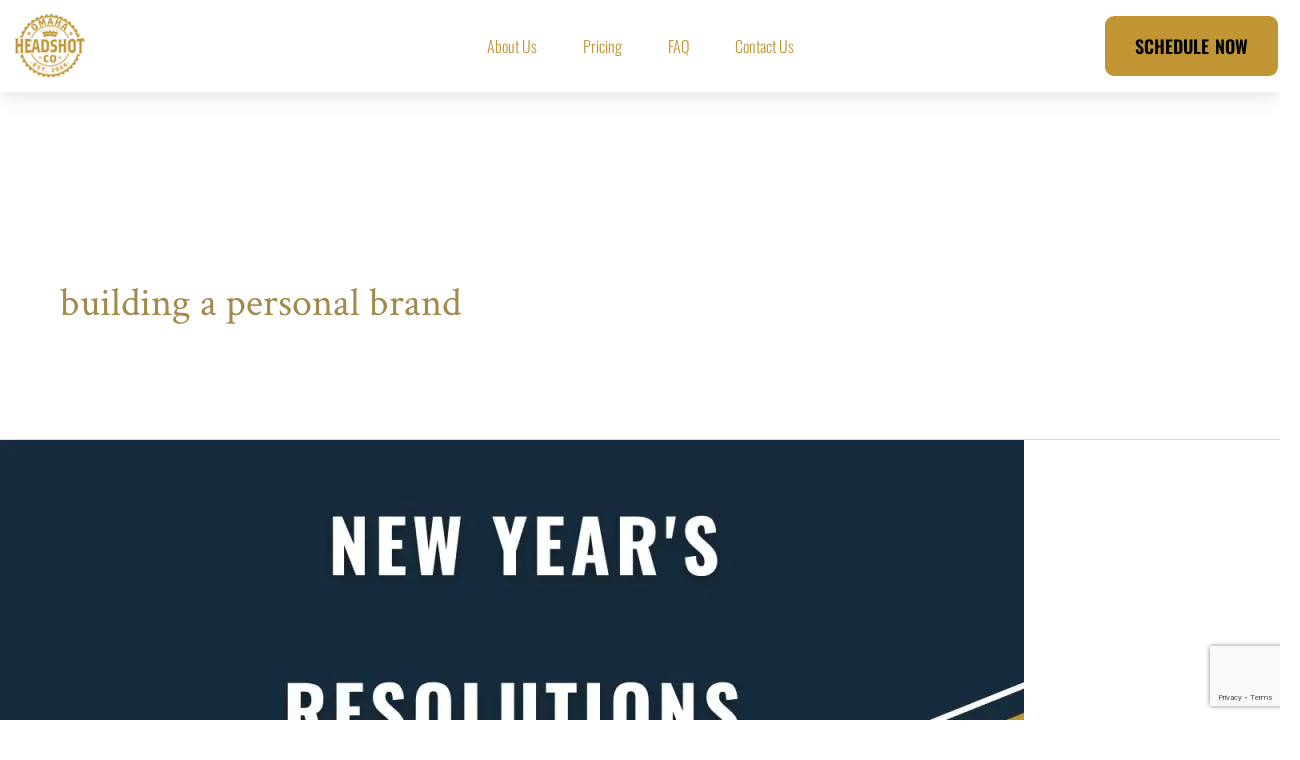

--- FILE ---
content_type: text/html; charset=utf-8
request_url: https://www.google.com/recaptcha/api2/anchor?ar=1&k=6Ldu4vkUAAAAAKNnJgPok1j1I33Yp-MsEsCgCDjP&co=aHR0cHM6Ly9vbWFoYWhlYWRzaG90cy5jb206NDQz&hl=en&v=PoyoqOPhxBO7pBk68S4YbpHZ&theme=light&size=invisible&badge=bottomright&anchor-ms=20000&execute-ms=30000&cb=4p0hn5l53f7u
body_size: 48607
content:
<!DOCTYPE HTML><html dir="ltr" lang="en"><head><meta http-equiv="Content-Type" content="text/html; charset=UTF-8">
<meta http-equiv="X-UA-Compatible" content="IE=edge">
<title>reCAPTCHA</title>
<style type="text/css">
/* cyrillic-ext */
@font-face {
  font-family: 'Roboto';
  font-style: normal;
  font-weight: 400;
  font-stretch: 100%;
  src: url(//fonts.gstatic.com/s/roboto/v48/KFO7CnqEu92Fr1ME7kSn66aGLdTylUAMa3GUBHMdazTgWw.woff2) format('woff2');
  unicode-range: U+0460-052F, U+1C80-1C8A, U+20B4, U+2DE0-2DFF, U+A640-A69F, U+FE2E-FE2F;
}
/* cyrillic */
@font-face {
  font-family: 'Roboto';
  font-style: normal;
  font-weight: 400;
  font-stretch: 100%;
  src: url(//fonts.gstatic.com/s/roboto/v48/KFO7CnqEu92Fr1ME7kSn66aGLdTylUAMa3iUBHMdazTgWw.woff2) format('woff2');
  unicode-range: U+0301, U+0400-045F, U+0490-0491, U+04B0-04B1, U+2116;
}
/* greek-ext */
@font-face {
  font-family: 'Roboto';
  font-style: normal;
  font-weight: 400;
  font-stretch: 100%;
  src: url(//fonts.gstatic.com/s/roboto/v48/KFO7CnqEu92Fr1ME7kSn66aGLdTylUAMa3CUBHMdazTgWw.woff2) format('woff2');
  unicode-range: U+1F00-1FFF;
}
/* greek */
@font-face {
  font-family: 'Roboto';
  font-style: normal;
  font-weight: 400;
  font-stretch: 100%;
  src: url(//fonts.gstatic.com/s/roboto/v48/KFO7CnqEu92Fr1ME7kSn66aGLdTylUAMa3-UBHMdazTgWw.woff2) format('woff2');
  unicode-range: U+0370-0377, U+037A-037F, U+0384-038A, U+038C, U+038E-03A1, U+03A3-03FF;
}
/* math */
@font-face {
  font-family: 'Roboto';
  font-style: normal;
  font-weight: 400;
  font-stretch: 100%;
  src: url(//fonts.gstatic.com/s/roboto/v48/KFO7CnqEu92Fr1ME7kSn66aGLdTylUAMawCUBHMdazTgWw.woff2) format('woff2');
  unicode-range: U+0302-0303, U+0305, U+0307-0308, U+0310, U+0312, U+0315, U+031A, U+0326-0327, U+032C, U+032F-0330, U+0332-0333, U+0338, U+033A, U+0346, U+034D, U+0391-03A1, U+03A3-03A9, U+03B1-03C9, U+03D1, U+03D5-03D6, U+03F0-03F1, U+03F4-03F5, U+2016-2017, U+2034-2038, U+203C, U+2040, U+2043, U+2047, U+2050, U+2057, U+205F, U+2070-2071, U+2074-208E, U+2090-209C, U+20D0-20DC, U+20E1, U+20E5-20EF, U+2100-2112, U+2114-2115, U+2117-2121, U+2123-214F, U+2190, U+2192, U+2194-21AE, U+21B0-21E5, U+21F1-21F2, U+21F4-2211, U+2213-2214, U+2216-22FF, U+2308-230B, U+2310, U+2319, U+231C-2321, U+2336-237A, U+237C, U+2395, U+239B-23B7, U+23D0, U+23DC-23E1, U+2474-2475, U+25AF, U+25B3, U+25B7, U+25BD, U+25C1, U+25CA, U+25CC, U+25FB, U+266D-266F, U+27C0-27FF, U+2900-2AFF, U+2B0E-2B11, U+2B30-2B4C, U+2BFE, U+3030, U+FF5B, U+FF5D, U+1D400-1D7FF, U+1EE00-1EEFF;
}
/* symbols */
@font-face {
  font-family: 'Roboto';
  font-style: normal;
  font-weight: 400;
  font-stretch: 100%;
  src: url(//fonts.gstatic.com/s/roboto/v48/KFO7CnqEu92Fr1ME7kSn66aGLdTylUAMaxKUBHMdazTgWw.woff2) format('woff2');
  unicode-range: U+0001-000C, U+000E-001F, U+007F-009F, U+20DD-20E0, U+20E2-20E4, U+2150-218F, U+2190, U+2192, U+2194-2199, U+21AF, U+21E6-21F0, U+21F3, U+2218-2219, U+2299, U+22C4-22C6, U+2300-243F, U+2440-244A, U+2460-24FF, U+25A0-27BF, U+2800-28FF, U+2921-2922, U+2981, U+29BF, U+29EB, U+2B00-2BFF, U+4DC0-4DFF, U+FFF9-FFFB, U+10140-1018E, U+10190-1019C, U+101A0, U+101D0-101FD, U+102E0-102FB, U+10E60-10E7E, U+1D2C0-1D2D3, U+1D2E0-1D37F, U+1F000-1F0FF, U+1F100-1F1AD, U+1F1E6-1F1FF, U+1F30D-1F30F, U+1F315, U+1F31C, U+1F31E, U+1F320-1F32C, U+1F336, U+1F378, U+1F37D, U+1F382, U+1F393-1F39F, U+1F3A7-1F3A8, U+1F3AC-1F3AF, U+1F3C2, U+1F3C4-1F3C6, U+1F3CA-1F3CE, U+1F3D4-1F3E0, U+1F3ED, U+1F3F1-1F3F3, U+1F3F5-1F3F7, U+1F408, U+1F415, U+1F41F, U+1F426, U+1F43F, U+1F441-1F442, U+1F444, U+1F446-1F449, U+1F44C-1F44E, U+1F453, U+1F46A, U+1F47D, U+1F4A3, U+1F4B0, U+1F4B3, U+1F4B9, U+1F4BB, U+1F4BF, U+1F4C8-1F4CB, U+1F4D6, U+1F4DA, U+1F4DF, U+1F4E3-1F4E6, U+1F4EA-1F4ED, U+1F4F7, U+1F4F9-1F4FB, U+1F4FD-1F4FE, U+1F503, U+1F507-1F50B, U+1F50D, U+1F512-1F513, U+1F53E-1F54A, U+1F54F-1F5FA, U+1F610, U+1F650-1F67F, U+1F687, U+1F68D, U+1F691, U+1F694, U+1F698, U+1F6AD, U+1F6B2, U+1F6B9-1F6BA, U+1F6BC, U+1F6C6-1F6CF, U+1F6D3-1F6D7, U+1F6E0-1F6EA, U+1F6F0-1F6F3, U+1F6F7-1F6FC, U+1F700-1F7FF, U+1F800-1F80B, U+1F810-1F847, U+1F850-1F859, U+1F860-1F887, U+1F890-1F8AD, U+1F8B0-1F8BB, U+1F8C0-1F8C1, U+1F900-1F90B, U+1F93B, U+1F946, U+1F984, U+1F996, U+1F9E9, U+1FA00-1FA6F, U+1FA70-1FA7C, U+1FA80-1FA89, U+1FA8F-1FAC6, U+1FACE-1FADC, U+1FADF-1FAE9, U+1FAF0-1FAF8, U+1FB00-1FBFF;
}
/* vietnamese */
@font-face {
  font-family: 'Roboto';
  font-style: normal;
  font-weight: 400;
  font-stretch: 100%;
  src: url(//fonts.gstatic.com/s/roboto/v48/KFO7CnqEu92Fr1ME7kSn66aGLdTylUAMa3OUBHMdazTgWw.woff2) format('woff2');
  unicode-range: U+0102-0103, U+0110-0111, U+0128-0129, U+0168-0169, U+01A0-01A1, U+01AF-01B0, U+0300-0301, U+0303-0304, U+0308-0309, U+0323, U+0329, U+1EA0-1EF9, U+20AB;
}
/* latin-ext */
@font-face {
  font-family: 'Roboto';
  font-style: normal;
  font-weight: 400;
  font-stretch: 100%;
  src: url(//fonts.gstatic.com/s/roboto/v48/KFO7CnqEu92Fr1ME7kSn66aGLdTylUAMa3KUBHMdazTgWw.woff2) format('woff2');
  unicode-range: U+0100-02BA, U+02BD-02C5, U+02C7-02CC, U+02CE-02D7, U+02DD-02FF, U+0304, U+0308, U+0329, U+1D00-1DBF, U+1E00-1E9F, U+1EF2-1EFF, U+2020, U+20A0-20AB, U+20AD-20C0, U+2113, U+2C60-2C7F, U+A720-A7FF;
}
/* latin */
@font-face {
  font-family: 'Roboto';
  font-style: normal;
  font-weight: 400;
  font-stretch: 100%;
  src: url(//fonts.gstatic.com/s/roboto/v48/KFO7CnqEu92Fr1ME7kSn66aGLdTylUAMa3yUBHMdazQ.woff2) format('woff2');
  unicode-range: U+0000-00FF, U+0131, U+0152-0153, U+02BB-02BC, U+02C6, U+02DA, U+02DC, U+0304, U+0308, U+0329, U+2000-206F, U+20AC, U+2122, U+2191, U+2193, U+2212, U+2215, U+FEFF, U+FFFD;
}
/* cyrillic-ext */
@font-face {
  font-family: 'Roboto';
  font-style: normal;
  font-weight: 500;
  font-stretch: 100%;
  src: url(//fonts.gstatic.com/s/roboto/v48/KFO7CnqEu92Fr1ME7kSn66aGLdTylUAMa3GUBHMdazTgWw.woff2) format('woff2');
  unicode-range: U+0460-052F, U+1C80-1C8A, U+20B4, U+2DE0-2DFF, U+A640-A69F, U+FE2E-FE2F;
}
/* cyrillic */
@font-face {
  font-family: 'Roboto';
  font-style: normal;
  font-weight: 500;
  font-stretch: 100%;
  src: url(//fonts.gstatic.com/s/roboto/v48/KFO7CnqEu92Fr1ME7kSn66aGLdTylUAMa3iUBHMdazTgWw.woff2) format('woff2');
  unicode-range: U+0301, U+0400-045F, U+0490-0491, U+04B0-04B1, U+2116;
}
/* greek-ext */
@font-face {
  font-family: 'Roboto';
  font-style: normal;
  font-weight: 500;
  font-stretch: 100%;
  src: url(//fonts.gstatic.com/s/roboto/v48/KFO7CnqEu92Fr1ME7kSn66aGLdTylUAMa3CUBHMdazTgWw.woff2) format('woff2');
  unicode-range: U+1F00-1FFF;
}
/* greek */
@font-face {
  font-family: 'Roboto';
  font-style: normal;
  font-weight: 500;
  font-stretch: 100%;
  src: url(//fonts.gstatic.com/s/roboto/v48/KFO7CnqEu92Fr1ME7kSn66aGLdTylUAMa3-UBHMdazTgWw.woff2) format('woff2');
  unicode-range: U+0370-0377, U+037A-037F, U+0384-038A, U+038C, U+038E-03A1, U+03A3-03FF;
}
/* math */
@font-face {
  font-family: 'Roboto';
  font-style: normal;
  font-weight: 500;
  font-stretch: 100%;
  src: url(//fonts.gstatic.com/s/roboto/v48/KFO7CnqEu92Fr1ME7kSn66aGLdTylUAMawCUBHMdazTgWw.woff2) format('woff2');
  unicode-range: U+0302-0303, U+0305, U+0307-0308, U+0310, U+0312, U+0315, U+031A, U+0326-0327, U+032C, U+032F-0330, U+0332-0333, U+0338, U+033A, U+0346, U+034D, U+0391-03A1, U+03A3-03A9, U+03B1-03C9, U+03D1, U+03D5-03D6, U+03F0-03F1, U+03F4-03F5, U+2016-2017, U+2034-2038, U+203C, U+2040, U+2043, U+2047, U+2050, U+2057, U+205F, U+2070-2071, U+2074-208E, U+2090-209C, U+20D0-20DC, U+20E1, U+20E5-20EF, U+2100-2112, U+2114-2115, U+2117-2121, U+2123-214F, U+2190, U+2192, U+2194-21AE, U+21B0-21E5, U+21F1-21F2, U+21F4-2211, U+2213-2214, U+2216-22FF, U+2308-230B, U+2310, U+2319, U+231C-2321, U+2336-237A, U+237C, U+2395, U+239B-23B7, U+23D0, U+23DC-23E1, U+2474-2475, U+25AF, U+25B3, U+25B7, U+25BD, U+25C1, U+25CA, U+25CC, U+25FB, U+266D-266F, U+27C0-27FF, U+2900-2AFF, U+2B0E-2B11, U+2B30-2B4C, U+2BFE, U+3030, U+FF5B, U+FF5D, U+1D400-1D7FF, U+1EE00-1EEFF;
}
/* symbols */
@font-face {
  font-family: 'Roboto';
  font-style: normal;
  font-weight: 500;
  font-stretch: 100%;
  src: url(//fonts.gstatic.com/s/roboto/v48/KFO7CnqEu92Fr1ME7kSn66aGLdTylUAMaxKUBHMdazTgWw.woff2) format('woff2');
  unicode-range: U+0001-000C, U+000E-001F, U+007F-009F, U+20DD-20E0, U+20E2-20E4, U+2150-218F, U+2190, U+2192, U+2194-2199, U+21AF, U+21E6-21F0, U+21F3, U+2218-2219, U+2299, U+22C4-22C6, U+2300-243F, U+2440-244A, U+2460-24FF, U+25A0-27BF, U+2800-28FF, U+2921-2922, U+2981, U+29BF, U+29EB, U+2B00-2BFF, U+4DC0-4DFF, U+FFF9-FFFB, U+10140-1018E, U+10190-1019C, U+101A0, U+101D0-101FD, U+102E0-102FB, U+10E60-10E7E, U+1D2C0-1D2D3, U+1D2E0-1D37F, U+1F000-1F0FF, U+1F100-1F1AD, U+1F1E6-1F1FF, U+1F30D-1F30F, U+1F315, U+1F31C, U+1F31E, U+1F320-1F32C, U+1F336, U+1F378, U+1F37D, U+1F382, U+1F393-1F39F, U+1F3A7-1F3A8, U+1F3AC-1F3AF, U+1F3C2, U+1F3C4-1F3C6, U+1F3CA-1F3CE, U+1F3D4-1F3E0, U+1F3ED, U+1F3F1-1F3F3, U+1F3F5-1F3F7, U+1F408, U+1F415, U+1F41F, U+1F426, U+1F43F, U+1F441-1F442, U+1F444, U+1F446-1F449, U+1F44C-1F44E, U+1F453, U+1F46A, U+1F47D, U+1F4A3, U+1F4B0, U+1F4B3, U+1F4B9, U+1F4BB, U+1F4BF, U+1F4C8-1F4CB, U+1F4D6, U+1F4DA, U+1F4DF, U+1F4E3-1F4E6, U+1F4EA-1F4ED, U+1F4F7, U+1F4F9-1F4FB, U+1F4FD-1F4FE, U+1F503, U+1F507-1F50B, U+1F50D, U+1F512-1F513, U+1F53E-1F54A, U+1F54F-1F5FA, U+1F610, U+1F650-1F67F, U+1F687, U+1F68D, U+1F691, U+1F694, U+1F698, U+1F6AD, U+1F6B2, U+1F6B9-1F6BA, U+1F6BC, U+1F6C6-1F6CF, U+1F6D3-1F6D7, U+1F6E0-1F6EA, U+1F6F0-1F6F3, U+1F6F7-1F6FC, U+1F700-1F7FF, U+1F800-1F80B, U+1F810-1F847, U+1F850-1F859, U+1F860-1F887, U+1F890-1F8AD, U+1F8B0-1F8BB, U+1F8C0-1F8C1, U+1F900-1F90B, U+1F93B, U+1F946, U+1F984, U+1F996, U+1F9E9, U+1FA00-1FA6F, U+1FA70-1FA7C, U+1FA80-1FA89, U+1FA8F-1FAC6, U+1FACE-1FADC, U+1FADF-1FAE9, U+1FAF0-1FAF8, U+1FB00-1FBFF;
}
/* vietnamese */
@font-face {
  font-family: 'Roboto';
  font-style: normal;
  font-weight: 500;
  font-stretch: 100%;
  src: url(//fonts.gstatic.com/s/roboto/v48/KFO7CnqEu92Fr1ME7kSn66aGLdTylUAMa3OUBHMdazTgWw.woff2) format('woff2');
  unicode-range: U+0102-0103, U+0110-0111, U+0128-0129, U+0168-0169, U+01A0-01A1, U+01AF-01B0, U+0300-0301, U+0303-0304, U+0308-0309, U+0323, U+0329, U+1EA0-1EF9, U+20AB;
}
/* latin-ext */
@font-face {
  font-family: 'Roboto';
  font-style: normal;
  font-weight: 500;
  font-stretch: 100%;
  src: url(//fonts.gstatic.com/s/roboto/v48/KFO7CnqEu92Fr1ME7kSn66aGLdTylUAMa3KUBHMdazTgWw.woff2) format('woff2');
  unicode-range: U+0100-02BA, U+02BD-02C5, U+02C7-02CC, U+02CE-02D7, U+02DD-02FF, U+0304, U+0308, U+0329, U+1D00-1DBF, U+1E00-1E9F, U+1EF2-1EFF, U+2020, U+20A0-20AB, U+20AD-20C0, U+2113, U+2C60-2C7F, U+A720-A7FF;
}
/* latin */
@font-face {
  font-family: 'Roboto';
  font-style: normal;
  font-weight: 500;
  font-stretch: 100%;
  src: url(//fonts.gstatic.com/s/roboto/v48/KFO7CnqEu92Fr1ME7kSn66aGLdTylUAMa3yUBHMdazQ.woff2) format('woff2');
  unicode-range: U+0000-00FF, U+0131, U+0152-0153, U+02BB-02BC, U+02C6, U+02DA, U+02DC, U+0304, U+0308, U+0329, U+2000-206F, U+20AC, U+2122, U+2191, U+2193, U+2212, U+2215, U+FEFF, U+FFFD;
}
/* cyrillic-ext */
@font-face {
  font-family: 'Roboto';
  font-style: normal;
  font-weight: 900;
  font-stretch: 100%;
  src: url(//fonts.gstatic.com/s/roboto/v48/KFO7CnqEu92Fr1ME7kSn66aGLdTylUAMa3GUBHMdazTgWw.woff2) format('woff2');
  unicode-range: U+0460-052F, U+1C80-1C8A, U+20B4, U+2DE0-2DFF, U+A640-A69F, U+FE2E-FE2F;
}
/* cyrillic */
@font-face {
  font-family: 'Roboto';
  font-style: normal;
  font-weight: 900;
  font-stretch: 100%;
  src: url(//fonts.gstatic.com/s/roboto/v48/KFO7CnqEu92Fr1ME7kSn66aGLdTylUAMa3iUBHMdazTgWw.woff2) format('woff2');
  unicode-range: U+0301, U+0400-045F, U+0490-0491, U+04B0-04B1, U+2116;
}
/* greek-ext */
@font-face {
  font-family: 'Roboto';
  font-style: normal;
  font-weight: 900;
  font-stretch: 100%;
  src: url(//fonts.gstatic.com/s/roboto/v48/KFO7CnqEu92Fr1ME7kSn66aGLdTylUAMa3CUBHMdazTgWw.woff2) format('woff2');
  unicode-range: U+1F00-1FFF;
}
/* greek */
@font-face {
  font-family: 'Roboto';
  font-style: normal;
  font-weight: 900;
  font-stretch: 100%;
  src: url(//fonts.gstatic.com/s/roboto/v48/KFO7CnqEu92Fr1ME7kSn66aGLdTylUAMa3-UBHMdazTgWw.woff2) format('woff2');
  unicode-range: U+0370-0377, U+037A-037F, U+0384-038A, U+038C, U+038E-03A1, U+03A3-03FF;
}
/* math */
@font-face {
  font-family: 'Roboto';
  font-style: normal;
  font-weight: 900;
  font-stretch: 100%;
  src: url(//fonts.gstatic.com/s/roboto/v48/KFO7CnqEu92Fr1ME7kSn66aGLdTylUAMawCUBHMdazTgWw.woff2) format('woff2');
  unicode-range: U+0302-0303, U+0305, U+0307-0308, U+0310, U+0312, U+0315, U+031A, U+0326-0327, U+032C, U+032F-0330, U+0332-0333, U+0338, U+033A, U+0346, U+034D, U+0391-03A1, U+03A3-03A9, U+03B1-03C9, U+03D1, U+03D5-03D6, U+03F0-03F1, U+03F4-03F5, U+2016-2017, U+2034-2038, U+203C, U+2040, U+2043, U+2047, U+2050, U+2057, U+205F, U+2070-2071, U+2074-208E, U+2090-209C, U+20D0-20DC, U+20E1, U+20E5-20EF, U+2100-2112, U+2114-2115, U+2117-2121, U+2123-214F, U+2190, U+2192, U+2194-21AE, U+21B0-21E5, U+21F1-21F2, U+21F4-2211, U+2213-2214, U+2216-22FF, U+2308-230B, U+2310, U+2319, U+231C-2321, U+2336-237A, U+237C, U+2395, U+239B-23B7, U+23D0, U+23DC-23E1, U+2474-2475, U+25AF, U+25B3, U+25B7, U+25BD, U+25C1, U+25CA, U+25CC, U+25FB, U+266D-266F, U+27C0-27FF, U+2900-2AFF, U+2B0E-2B11, U+2B30-2B4C, U+2BFE, U+3030, U+FF5B, U+FF5D, U+1D400-1D7FF, U+1EE00-1EEFF;
}
/* symbols */
@font-face {
  font-family: 'Roboto';
  font-style: normal;
  font-weight: 900;
  font-stretch: 100%;
  src: url(//fonts.gstatic.com/s/roboto/v48/KFO7CnqEu92Fr1ME7kSn66aGLdTylUAMaxKUBHMdazTgWw.woff2) format('woff2');
  unicode-range: U+0001-000C, U+000E-001F, U+007F-009F, U+20DD-20E0, U+20E2-20E4, U+2150-218F, U+2190, U+2192, U+2194-2199, U+21AF, U+21E6-21F0, U+21F3, U+2218-2219, U+2299, U+22C4-22C6, U+2300-243F, U+2440-244A, U+2460-24FF, U+25A0-27BF, U+2800-28FF, U+2921-2922, U+2981, U+29BF, U+29EB, U+2B00-2BFF, U+4DC0-4DFF, U+FFF9-FFFB, U+10140-1018E, U+10190-1019C, U+101A0, U+101D0-101FD, U+102E0-102FB, U+10E60-10E7E, U+1D2C0-1D2D3, U+1D2E0-1D37F, U+1F000-1F0FF, U+1F100-1F1AD, U+1F1E6-1F1FF, U+1F30D-1F30F, U+1F315, U+1F31C, U+1F31E, U+1F320-1F32C, U+1F336, U+1F378, U+1F37D, U+1F382, U+1F393-1F39F, U+1F3A7-1F3A8, U+1F3AC-1F3AF, U+1F3C2, U+1F3C4-1F3C6, U+1F3CA-1F3CE, U+1F3D4-1F3E0, U+1F3ED, U+1F3F1-1F3F3, U+1F3F5-1F3F7, U+1F408, U+1F415, U+1F41F, U+1F426, U+1F43F, U+1F441-1F442, U+1F444, U+1F446-1F449, U+1F44C-1F44E, U+1F453, U+1F46A, U+1F47D, U+1F4A3, U+1F4B0, U+1F4B3, U+1F4B9, U+1F4BB, U+1F4BF, U+1F4C8-1F4CB, U+1F4D6, U+1F4DA, U+1F4DF, U+1F4E3-1F4E6, U+1F4EA-1F4ED, U+1F4F7, U+1F4F9-1F4FB, U+1F4FD-1F4FE, U+1F503, U+1F507-1F50B, U+1F50D, U+1F512-1F513, U+1F53E-1F54A, U+1F54F-1F5FA, U+1F610, U+1F650-1F67F, U+1F687, U+1F68D, U+1F691, U+1F694, U+1F698, U+1F6AD, U+1F6B2, U+1F6B9-1F6BA, U+1F6BC, U+1F6C6-1F6CF, U+1F6D3-1F6D7, U+1F6E0-1F6EA, U+1F6F0-1F6F3, U+1F6F7-1F6FC, U+1F700-1F7FF, U+1F800-1F80B, U+1F810-1F847, U+1F850-1F859, U+1F860-1F887, U+1F890-1F8AD, U+1F8B0-1F8BB, U+1F8C0-1F8C1, U+1F900-1F90B, U+1F93B, U+1F946, U+1F984, U+1F996, U+1F9E9, U+1FA00-1FA6F, U+1FA70-1FA7C, U+1FA80-1FA89, U+1FA8F-1FAC6, U+1FACE-1FADC, U+1FADF-1FAE9, U+1FAF0-1FAF8, U+1FB00-1FBFF;
}
/* vietnamese */
@font-face {
  font-family: 'Roboto';
  font-style: normal;
  font-weight: 900;
  font-stretch: 100%;
  src: url(//fonts.gstatic.com/s/roboto/v48/KFO7CnqEu92Fr1ME7kSn66aGLdTylUAMa3OUBHMdazTgWw.woff2) format('woff2');
  unicode-range: U+0102-0103, U+0110-0111, U+0128-0129, U+0168-0169, U+01A0-01A1, U+01AF-01B0, U+0300-0301, U+0303-0304, U+0308-0309, U+0323, U+0329, U+1EA0-1EF9, U+20AB;
}
/* latin-ext */
@font-face {
  font-family: 'Roboto';
  font-style: normal;
  font-weight: 900;
  font-stretch: 100%;
  src: url(//fonts.gstatic.com/s/roboto/v48/KFO7CnqEu92Fr1ME7kSn66aGLdTylUAMa3KUBHMdazTgWw.woff2) format('woff2');
  unicode-range: U+0100-02BA, U+02BD-02C5, U+02C7-02CC, U+02CE-02D7, U+02DD-02FF, U+0304, U+0308, U+0329, U+1D00-1DBF, U+1E00-1E9F, U+1EF2-1EFF, U+2020, U+20A0-20AB, U+20AD-20C0, U+2113, U+2C60-2C7F, U+A720-A7FF;
}
/* latin */
@font-face {
  font-family: 'Roboto';
  font-style: normal;
  font-weight: 900;
  font-stretch: 100%;
  src: url(//fonts.gstatic.com/s/roboto/v48/KFO7CnqEu92Fr1ME7kSn66aGLdTylUAMa3yUBHMdazQ.woff2) format('woff2');
  unicode-range: U+0000-00FF, U+0131, U+0152-0153, U+02BB-02BC, U+02C6, U+02DA, U+02DC, U+0304, U+0308, U+0329, U+2000-206F, U+20AC, U+2122, U+2191, U+2193, U+2212, U+2215, U+FEFF, U+FFFD;
}

</style>
<link rel="stylesheet" type="text/css" href="https://www.gstatic.com/recaptcha/releases/PoyoqOPhxBO7pBk68S4YbpHZ/styles__ltr.css">
<script nonce="lTwiR3vrUnG5XvB5zWHaNg" type="text/javascript">window['__recaptcha_api'] = 'https://www.google.com/recaptcha/api2/';</script>
<script type="text/javascript" src="https://www.gstatic.com/recaptcha/releases/PoyoqOPhxBO7pBk68S4YbpHZ/recaptcha__en.js" nonce="lTwiR3vrUnG5XvB5zWHaNg">
      
    </script></head>
<body><div id="rc-anchor-alert" class="rc-anchor-alert"></div>
<input type="hidden" id="recaptcha-token" value="[base64]">
<script type="text/javascript" nonce="lTwiR3vrUnG5XvB5zWHaNg">
      recaptcha.anchor.Main.init("[\x22ainput\x22,[\x22bgdata\x22,\x22\x22,\[base64]/[base64]/UltIKytdPWE6KGE8MjA0OD9SW0grK109YT4+NnwxOTI6KChhJjY0NTEyKT09NTUyOTYmJnErMTxoLmxlbmd0aCYmKGguY2hhckNvZGVBdChxKzEpJjY0NTEyKT09NTYzMjA/[base64]/MjU1OlI/[base64]/[base64]/[base64]/[base64]/[base64]/[base64]/[base64]/[base64]/[base64]/[base64]\x22,\[base64]\\u003d\\u003d\x22,\x22wrzCk8KwwpjDuRtKw68Gw7fCg8K2wrQmcMO/w6TCqivCnUvDpMKsw6VidsKXwqgyw6bDksKUwqjCtBTCsgY9NcOQwpZBSMKIMcKvVjtPRmxzw4XDgcK0QUQMS8OvwpUfw4oww4U8Jj5vRC0AM8KedMOHwo7DksKdwp/CvWXDpcOXPcK3H8KxO8KXw5LDicKtw5bCoT7Crho7NWxUSl/[base64]/wpMww51nXiRWeUbDuHTDi8O/didlwoIVXAfCgWAmVMKHM8O2w7rCmQbCoMK8wqPCq8OjcsOVRCXCkhNxw63DjHPDucOEw48ywrHDpcKzDD7Drxo+wrbDsS5efg3DosODwq0cw43DqgpeLMKhw452wrvDm8KIw7vDu10Yw5fCo8KywrJrwrRQKMO6w7/Ci8KkIsOdKMKYwr7CrcKJw4lHw5TCm8Ktw498RcKmecOxCMOXw6rCj3jCtcOPJBrDqE/Cul07wpzCnMKhDcOnwoU1woYqMmUCwo4VMcK2w5AdHUM3wpEJwrnDk0jCnMKRCmwvw6PCtzpiDcOwwq/DlsOKwqTCtEfDhMKBTBBFwqnDnVNtIsO6woxqwpXCs8ONw7N8w4dKwp3CsURHRivCmcOcABZEw4bCnsKuLydUwq7CvGTCpB4OECrCr3wFKQrCrU/ChideE0fCjsOsw5bCjwrCqFoeG8O2w60AFcOUwrUGw4PCkMOtDBFTwofCl1/Cjy/[base64]/w6A5XXzCtMK/[base64]/[base64]/CukdMOmULEj/[base64]/w5VRXXB7wqTCo3ljw7/Ck8Otw6YJcsKEwqfDucKAEMOjworDt8OywpLCuxjCn1BoamjDgsKqL0VawoPDj8K8wpl8w4vDuMOkwoHCj2VuXEkBwo0CwrTCuwQew7A2w6EYw5bDpMOQZMKqWcOLwrTChMK0wq7CrVhiw57Cs8O/cio5H8KcCDTDnzfCoxvCqsKneMKKw7TDocORQlPCicKHw7kPMMK9w7XDvmLCtMK0BX7DvXnCsirDkFfDvcOrw5p6w7LCqhzCiXkwwpA5w7R9B8K+VMO5w558woJwwpnCrH/DmEcuw4/DhAzCr1TDvxUMwrLDoMKQw4R1bVvDoSzCqsOow44dw77Dm8KrwqLCsmrCmMOQwpnDgsOhw5YWICPCh1rDjjssHGjDo0QJw7Myw6fClVTCr2jCi8KvwpDCqyoCwoTCn8KbwrEHaMOYwp93YGDDsE8EQcK7w40nw5TChMOAwo7Dj8ODDS7Dj8KdwqLCsxXDo8KBI8KFw5/CksK9wpDCsVQ1BsKkSFhuw79SwppowoIyw5Yfw7fDkmYiC8O0wo4uw550B0IhwrHDmjnDjcKhwpTCuR7Dm8OZw5PDqcKSY25XK2tEK1IeDMOGw4/DuMKfw7AuAlASXcKgwoI+Zn3DgVRYSBrDvStxMFEIwqXDrcK3ER9dw4RIwoJRwpbDnmfDrcOLUVjDhMOsw7ZNwqM3wpt+w4XCvAxlPsK9QcKuwqhHw7MZWcOBUwQkID/[base64]/REDCjDAENFvDumfCpcO3wrDCmcOhA2vCnQg3w5PDnn5Gw7fCncKUwqx/wqrDtS5PBjXDrsO9w6EvHsObwqrDsVfDv8KBBiXCrVFnw7PDt8KbwpMpwoVEAMKfDD9fe8Kkwp4nWsOpS8KgwqTCgMOPw5/DnBduGsKMdcO6fEHCo3ptw5cOwoUVEcOgw6PCvwXCqz5ZS8K0bsK8wqMOJ0UfHQUWeMKywrrCpi3DusKgw4LCggMPIzJsdw5uwqAWw7PDg258wo3DpgrDtWfDjMOvP8OQGcKnwotBPwLDhMKgKFjDvsONwp3Dlk/DqF4Kw7LCuSgMw4bDuRvDlcO4w4dHwpPDuMOvw4hGw4JUwqtMw7BpKcKoVsOXNVPDo8KaCUUSUcO6w458w7XCkzjCqxYqwrzCkcO/woE6CMK3CibDu8KoM8KBaxDChwfDi8K/YQhVKADDvsOiQ0zCvMOawoXDnRfCtRzDgMKFwq5pKiRQB8OEc3Bfw5c7w7dbVcKKw6ZZVWfDvcOZw5DDssK5XMObwptWfxPCjErDg8KsVcKvw4TDtsKIwobCksOswp/CmnVFwrQARWDCmkZhdHPCjB/[base64]/CnhgzLQ9Qw51DSB5Jw7Yqw7jDg8KTwrgBecK1wp9rNW5pflrDisKKGMOPesOTARVDw7Z8JcK9W2RPwogzw5MDw4TDksOZw5kCRBnDqMKgw7bDkw5SDw5+b8KGFF/DksK6wph1RMKAWlE3GcKmWsOuwrNnJzw4WMKSbiLDsVTCuMKnwp7CjMKmWsK+wqsSwqbCp8KlAjLDrMKgeMOsBj5kV8OiEUfChjAlw5/[base64]/wqQ0PsO2XnrDpsORP8KVM8OvwrIAZsK9fcOpw6ZEVljCiTzDnwFMw4t9HX7CpcK/[base64]/DrEPDuMOkHsOYZcOGAMKUG0QNw4tQL8KaNnPDpcOoRhDCiH/[base64]/DvMKKZMOfTcObw5F/Czt+wp/[base64]/[base64]/[base64]/DrRdBw63CvhNGUA/DsR4hYcOzw7jDoEZpIsOFfx4kBMK6KR0LwoHCr8OkIWbDp8OmworChysIwpfCv8Odw6gMwq/DisO7P8KMCQF9woPCrADDhkEywoLCnwhBwq3DvMKdV1sWLcK1HxRTbnXDpMKlXMKywo/DmMOnXgw7wqdBC8KMSsO+EcOUG8OCD8OTw6bDmMKHFXXCog87w57CkcKLbMKNwp95wp/Cv8OHG2BxQMOgwoLCrMO4Sw8SZsOLwo4pwrbDrinCjMOawpAAcMKZccKjFsK1wq3DocOwclANw7kQw7Ncwr7CglXDgcK2VMOswr/DtwEEwq9rwoRswpMAwq/DjkDDvGTCnChXw5jCssKWwo/DqW3Dt8OLw4HCuQzClSbCrHrCkcOrQxXDmCLDisKzwprDn8KeIcKjWsKgF8O9GMOyw43CtMOzwovCjnASLjkmU29TKcK0LMOmwrDDh8KvwooFwoPDim4REcKKUiBnGsOaXGYQw6N3woF/LcOWVMOWEsKTcMKdRMKmw7MiJVTCqMOhwqx8R8KAw5BYw7XCtCLCosOzw73DjsKywo/[base64]/[base64]/[base64]/EnzCj8Opwp7DgMO4w6zCs8OVw7USw4vDlMK1Z8O3PcOlFw/Ck3HDkcKhXA3Cu8OTwqXDgcOCOWwtPUMqw5UUw6cWw6Jsw413Ak/Dl0zDrjjDg2UXaMKIMGI+w5IOwpXDtW/[base64]/Ci8Oew5/CnsOiwr4+ORjDlDhrGMOiZsOUw4gpw6vCqMOzDcOzw7HCr0DDhx/ChUjCmhHCs8KpCkXCnklLNSfCnsK2wq7CoMKgwr3CnMKHwqbDvxdeYDFOwozDqjJgT3whO0MuV8Oawq7ClzEAwrPChRVDwoAdaMOPGMOTwoXCqsO9RCnDscK8X2I3w4/Dn8OsXjw7w4ZBacOMwr/DmMOFwpgzw59aw7vCucKcR8OPemJFbsOIwrNUwp3Ds8O8EcOPwrnCqhvDrsOxd8O/[base64]/DkMK5ccO4w6Y/w6bCgMKQwqlAOGLDisOSwppQSsOsYXjCs8ObDxzDqi8HdsOSMmLDrzg6LMOWN8OWRsKDX0U8fg4+w4jDllAgwpgQIMOJw5PCksOJw5cYw68jwqXCmcOfKMOtw65ydiDDjcOzZMO2wrAJw4w4w6jDr8OMwqU3wo/Dj8Kxw4hDw6nCvsKawr7CisK/[base64]/KsK/[base64]/[base64]/YMKzVxvDhAw9wq/Dix/[base64]/DqzHDrcO4w5Bic1/[base64]/DlcK8wql9ITJmw7YMworCncK5ZcOdwrgGw4vDpgHDj8KqwpzDuMKiVcOHWsKiw4XDisK5asKKZMK3wonDuz3Dp0TDt01ITSbDqcOZwqzDpjXCtsORwp9cw7LDiV8Aw5/DshY/esOken3DtE/DtBvDlCTCt8Kbw7MsacO6ZcK2LcKIYMOnwrvCg8KGwowdw69lw5lpUW3CmW/DmcKQa8ODw4YEw6LDgmHDjcKCKDQqfsOsHcKyA0bCs8OPKRQeLMK/wrwNCQ/DoAhRwpswccKsNlYrw53ClX/DhsOmwrtGIMOZwo/[base64]/CjXY+U8OJwpA/wrVKw6FmWmbDqcOmdF1yMMKDaD0xw6QdPEzCo8KUwqwnRcOFwrMTwqXDpcOrw50Rw77DtDbCqcORwo1pw6LDvMKTwpxuwpQNe8KaGMK3FQZVwpHDo8ONw73DqQDDhEZywpTDmlhnBMOkJFBqw6gMwppbMRzDo2d2w4dwwpjChMK8wrbCmU9oHcKuw5/CrsKbRsOwasKqw7EOwoPDv8OvPMKbPsKyYsKCLQ3CsQcXwqXDtMKNw6vDtTnCgsO5w4NWAm7CulZ/w7lmW1nCiT/[base64]/FMORK8KLVsOKwqvCiMKQZ8OywqbDusKLTcOHw4vDs8KtCQHDiRrDg3jDuDJ5aiUswojDsHLCgcKUw6vDtcO4wrB6BcKNwqo7PDhAwpROw5tPwprDm3E4wrPCuDonJMO/wq3CjMKYTlLCl8O6KcOFDMK4GxY8dH7CpMKrW8Kgwqtfw6nCtggWwpwfw7jCscK6SUhmZGwEwpDDlSfCu2LDtHfDmMODO8KVw7HDsSDDssOOQwzDuzFcw6wjbMKMwrHDs8OHNMKJwr3CuMKoX2jCgGnDjQzCtGrDpRgvw5kaSMO+W8Kiw4EhecK/wrjCqcK4w7A4N1PDtMO7SFVhC8OrecOpWjbCl3LCvsOZw6o3KEHCnitWwqoBCcOPKkdRwpnCicOLDsKXwpnDihwdGcO1fiwaKMKUXGTCmsOFZkrDl8KVwodoRMK/wrPDkMOZPnMJTDXDpQ4wacK1MDbClsO1wrPCiMOCOsKnw4dxTMOFScK9eUENChDDgQlpw48HwrDDrcKKLMOxbcOZX194Uh/CvywlwoDCp0/DnSNHF2EQw5UqesOswpJFXQHDlsOYOsKDEMOhIsOJVSd/YwLDmXvDpsOfdsO6fcO0wrfCshPCncKpTgE+NWXCv8KLRg4xGGs/OcKJw5zCiS7CsjfDqRcvwpUAw6LDjg/CoC5Nc8OXw5XDvkvDksKxHxTClwhAwrbDqMOdwqp6wr9oBsOqwpnDs8O+OENrZj/CvnsPwrQ9wodbOcK5w4jDsMOaw5M2w78ydSgDRWzCksKzLzjDqcOjd8KweBvCpsKXw6PDn8OaaMOPwrIibQwPwqfDhMOBQl/Cg8Oiw53CkcOcwrwRL8KgTWgMfG1aDMOCdMK0LcO2XSPDrz/Ct8Oiw69kTynDlcOvw47DuCR9W8Ocwp9+wr1Lw789wpTCkmcuYjvDnWDCscKfcsO3wod1wq/DucO1wpfDssOqLmEuannDi1YPwrjDiQh7DMOVG8O+w6vDvMOzwp/[base64]/CsxNgwpzDh8OywoIAw7p1w7/[base64]/[base64]/[base64]/DmyjChSkfw7VQLWXDrcKow6nDoMO+dxbDhxHDhMKgw5vDgmlhZsKywohMw5HDkSTDisKAwqYRwoIHVnrDmz8JfQTCmcOYZ8O7PsKMwp/DpBo3ecK5wqQYwrvCpjQYIcOiwrgkw5DDv8Ojw6gBwpxHNSR3w6gSBBLCncKpwq0Dw4nDpUM9wo42EAdSZAvCq1BBw6fDo8K2e8ObLcOYVFnChsKRw4zCs8KGw7RDw5tDMwjDpx/DiR4iwrvDt3x7DEDDtHVbfSUGw5bDr8K5w5ZNw7DDlcKxAsOeAcOjO8KUCkFKwqbCgzXCljvDqgPCsmrDv8K9BMKTUCwNH1MRLcKFw4VOw5BGVsK/wpPDj2w5HgoJw6LCsBYOeSjCnC01wrDCnBkfKMKzacKqw4HCnk9KwoM9w4/ChsKiwoHCoDgkwoZbw7dCwpLDkjJnw743LSEQwpESHMOWw6jDsH8qw6UhecOCwo7CiMO1worCnmBiYlMlNjfCr8KTfDPDtDBoUcOSK8OIwqkBw5nDiMOZIV5+ZcKPZcKOb8K/w5VSwpvDtMOlMsKdNcOhw5lAdRZKw6sEwpdrZTklAnPCosKnT2DDosK4wo/CnTLDo8O0wpvDukpKewUKwo/[base64]/[base64]/CuzDCo8OrwoHDi8Oewo50wqZ6RXASwq4jMMK1JsOnwp1uw5bCgcOzwr8gKzDDm8KIwpHCqwLCp8KKGcOOw73DksOww43ChsKYw4zDny4LfBoML8OaMhjDiinDjWsCBQMMbMOswobDicK5XMOtw4ZuNsOGAcKZwpNwwoNLPsOSw58SwrbDv0ECUyARwrfCoi/Dm8OuASvCosKQwoRqwo7CrSPCnjwBwohUDMOKwrp8wpggLjLCtcKvwql0wqPDlADDmW82PgbDjcOhGhhowqk6wrN4TTvDjh/DhsOLw7o+w5nDvVgxw4kWwoUSJFHDnMK3w4E/w5oOwoZbwox/w7Rmw65EWgEiwqTCuA3DrcKhwpfDoFADPMKgw5HCgcKEGk1SMWvClMK7RiLDscOTSsORwqzCuz1iBcKxwp4IMMKiw7sGQcKBK8K8W2FdwqnDlMKpwqPCsQ4cw6Bgw6LCiifDscOdVVtZwpJzw6dCXCrDu8OHKVLDkANVwoViw5dER8OOFD4Kw6/CoMK8ZcKDw6Aew49JfWoYeCTCsF0iWMK1bR/DocKUasK/bwseKcKYU8OPw5fDpWjDu8OLwrsqwpdGIkdZw5DCrjY9asO/wqwdwqrCh8OHFFcAwp3Criljwq3DmTV6OGvCmnnDocOkREcPw5rCp8OOwqYwwq7DiG/[base64]/wqBnQ8OcLndSwrXDnyAdWsKwwqvCpnV+TnRMw7jDgMOSBsOdw7TCpShXGcOIanLCsFDCpmJZw7BuLsKrb8O6w5jDozHCn3RECsOzwqpPVsOTw57DvMKqw71vAXMtwq3Ds8OtWiwrey/[base64]/Ch8Kgw6UDBMKnw73CtMKqdsKAwq/CpsKowo3Dr00sAcOhwpNhw74NJ8KtwofDhMKqOSfCscOxfhvCmMKFIjjCpMKuwovCoWXDiS3CrcOJw5x9w6HCnsOWImbDizzDq3zDm8O8wpLDkhbDqkwJw7kyPcO/[base64]/[base64]/w641Y3Q4VsOSVQZxOgY2w6vCqsK9bUtvFWZJI8O8wphlw4FZw7Jtwowgw6vCrmA0BMOLw79dXcOAwpXDiiYqw53Dg37Cr8ORcRvClMO5aRsew7NTw6p8w5JMUsKwccOxPl/CssO+T8KRWh8YWcOowpsGw4FVbsK8Z34vw4LCukQXLcOvBFTDknfDgMKNw4HCk3tgU8KlHMOzJjDCmsKROynDosOeCmjDlMKjb0zDoMK5D1nChwjDnz/ChxvDpXnDtCYKwrvCtcO4csK+w6diwo1twoXDvMK2FmZ3JQZxwqbDoMOQw74Dwo7CokLCnhgXG1jCpsKTXhLDk8KWH0/Dm8K7UU7DnD7DusKMKTPClFbDjMKOw59AdcOWGXJRw7lJwo7CgMKww4puFi0zw7PDjsKFJsOXwr7DlMO4w4NXwpcPPTZsDiXDqMKKW2fDpcOdwqTCikrChxPDosKCE8KDw6l6w6/CrWpXBAguw5DCpQfDnMKiwq3CpFIgwo8Fw7FkZMOGwpjDksO/VMKYwoNvwqhlw5YAGlFqPiXCqHzDp1bDt8OLFsKNLQgOwq9iHMOOLDpLw6PCvsKpAlfDtMKBM1oYeMKMdsKFB0vDt3INwpxvLXrDtAUPSTDCocKvTsOEw4PDgXAxw5oew4Y/wr/Dpg1cwq/[base64]/CnWRXfsK6PsK/ZEEBwqrDgcKFwpXDqzIOeMKnw4HCjMKww7kCwpZIw7BuwpnDp8OKXsKmFMO0w7wKwqIqAsK9CzEyw7DClzwQw7DChxkxwpXDunbCsFc+w7DCj8K7wq1GJAvDmMOqwr4dHcOIW8Oiw6xWJ8OgInZ+fW/[base64]/DocOHw7LDlUDDu8KIwpHCtcOcwrEEWsOeDGnCiMO0YcKSRMKFw7rDpxoWw5JqwqJ3XcK4OUzCksKvw6PDo2TDtcOzw43ChcKvR00Ow6jCnMOIwr7Dn2AGw5VBLMOVwr0hAMKIwq1bwosEX25mIFXDlCAEbFIWwr5Cw7XDn8Ozwq7DoigSwqZ1woNOGVFww5HDicO/B8KMRMKOdMOzb3Yjw5dgw7LDuwTDlRnCkjY4HcKkwpN7J8OSwq94wo7DsEzCticKwqbDp8Kcw6jCnMOKL8OHwqLDtsKfwocvUsK+e21sw7TCl8OTw63CqHUJJgAvBMKUfWDClsKLHCDDlsKXw6jDssKkw6XCt8OwYcOLw5XDmsOMbsKuX8KmwrcrAH/CrUkfasOiw47DmMKzRcOqYsO4w4UYL0HChTTDojFOCghyaA53JBklwqQcwrkowq3Ci8KlDcKHw4zCu3R1B28Hd8KTfhjDrMOww7HDlMK1Kl/CsMOLP37DlcKIBlHCozx3wpzCjnM4wofDpjRdLzLDhcOjNHsHdnJzwp/DsUh4CjQnwqZpMcORwok0TsKhwqcFw5g6cMOWwo7DnVoQwp3DjErCocOzfkHDhcK/a8OpQcKcwrbCg8KLKVYZw5zDgxJYO8KVw7QnOj3DqzIew54LE05Qwr7CqTNZw63Do8O+SMKjwoLDnC/Cp1omw5/DkgBXcjR3BUbDhhZkE8OOXAXDlsK6wqdpZWtGwoUYw6Q2BVPDrsKJSH5XF2VCw5bCjcOzTTHCpFfCp1Ygd8KVZcKVwr5twpPCmsKGwoTCqcOhw4prLMKkwrJeMsKIw67CrWLCu8OTwr3ChW1Nw7HDnm/CuTfCmsORfj/[base64]/w6otYmrCmi9ww5rCvVMFe1jCpzc0RsO8woQ4F8OiKXdAw7vCp8O1w7XDi8O/wqTDkynDqMKSwq3CilTCjMKiw4fCrMOmw7RIE2TDn8OKw4DClsO3Pg1nAVTDvcOrw6w2ScKyYcOOw75lacKDw64/woDCi8OSwozDo8OHwojDnmXDkRDDtEXCmcObDsKMMcOkKcO1wpfCgcOacHjCjkJlwp8Bwo8jw5jCtsK1woB1wpTCgXU/cFkrwp85w4LDqA3DolBfwobCvhguEmDDiGl6wqzCtWDDl8OMX3lHHcO1wrLDscK8w6YcM8KKw7LCpSrCvCTDl1k4w6N2blw/w5thwoUtw6EAHMKYajnDqMO/[base64]/CksO5K1rDhsKQwpDClsK5w5bCtcKLf8OwCHzCjMKVVMK2w5MIfD7DhsOMwrAgdsKswonDsDAyacOsUsK/wrnCncK1EBDCrcKsFMKvw67DkznClRnDv8OJCAABw7nDgMORZBM4w4Fowo95EMOdw7IRGcKnwqbDgDrCrA87FcKkw6DCtiBRwrzDviFiw4Vyw68vw4owKUfCjC3CnlnDu8OGa8OqCMK/w6vCjsOrwpFswofCq8KaDcOOw65zw7J+aGQ/DBoCwp/Co8KeKBTDo8KKecKDFcKOJ1bCvMKrwrLDtWguXzPDksKOG8Ocw5A9UhbCtl1twrzCpAXChnzChcOSFMOsEVrDhzvCqU7DlcOqw6DClMOkwo/DhyYxwqvDjsKVP8OFw4lyYMK6bsKtw4Y7HcK1wolDfMK6w5/[base64]/CjzHCkU3CisK6TcKcLF7DqcKSXHo+dMKSKUHChMKZRMOGacO4w69kMhvCjsKtHMOXVcODwqbDq8KQwrrDtnbCv3IqOMOxQUfDocKuwo8iwo/Dv8OFwrzCqRcGw4YdwqzCiX/Dizl3MTJlB8KBwpvDjsO5I8OSQcO+EMKNaip9AkdxD8OuwoBFXHvDssKOwo7DomIYw6jCrF9PJMK+ZSvDmcKBw4TDocOjUCR5OsKmSFbCryU0w4TCp8KtJcKOw5PDqFvCtRPDuHHDowHCrcOlw6bDtcK6w5tzwo7DlnfDpcKTDCZ3w5Muwo/DmMOqwoPCi8OywqtjwoXDlsKLLQjCn1vCinRkTMOiAsOjFX5zCgnDimwIw7ksw7PDhkgUwoc6w5V+JD7DvsK0wo3Dr8O3VsOsPcO/XHnDtH7CtkrCmMKPDmDCncOGSm8xwpXCpzfClsKqwpPDmxPCjTl8w7ZeT8OPbVY+wqYdPDjCmsKEw6Bnw7IifTbDv0dnwosywp/DpWzDssKKw7JRbzDDoSXDo8KMMsKDw6B+w5xGIcOLw6jDmWDDpSLDh8OuSMO4FFzDuBEFIMOxHVMHwoLCr8KiXRfDo8ONw4VIbnHDicO3w6fDrcOCw6hqQn7CoQHCpcKBHD8THsOjQcKpw7nClcKyHXcewoMEw6/CsMOOe8OoV8KmwqsDYAXDtnoSbsOFw5RXw6PDv8KyR8K5wqPDiR9iWGjDoMKIw6HCjxHDsMOTXMOmD8O3Q2bDqMOKworDq8KbwozDqMKGLgzDjQdmwoB1ZcK/JMK6cwXCjnd8expWwr3CsUgMfx5vcsKEW8Kdw6IXwoRofMKGZinDnWrDqcKcaW/DlwhrN8OBwpnDqVzDocK+w6pPcTHCscOUwq7Dnlp5w7jDv1LDvMOCw4vCqgjDt03DusKmw7dwRcOiHcKtw7xHbVfCk2sCdsOUwpYJwqTDhCTDjR7DuMOVwr/CiGjCg8KCwp/DmsKTSyVUUMOZw4nCrsOETD3DkDPCpMONal7Cv8OiZMOGwqfCs2XDvcO+w53CsAx0wpkHw7/[base64]/[base64]/DqR9oBFRAw7fChT8zXkRLHArCnXoAw6fCpmTDghDDgcKQw5vDmV82w7FsQsO9w6bDhcKawrXDm1svw79xw4HDpMKjQjMrwpLCrcOWwp/Ct1/DkcOxHklOwo96Ej8zw4fCnwkmwr4Fw4oMQcKTS3YBwrVaD8OSw5gzDMKTw4PCpsO4w5tJw4bCi8ONGcK/w4zDgsKRO8OAc8ONw4IwworDrwdnLVfClDYFPzDDtMKDw4/DksOfwqjDg8OLwr7DuQxow7XCnsOUw6LCr2cQK8O6IWsAexfCnBfCm33DssK1VsOfOCtUNsOSw7dedMKRIcOJwrAWX8K3w4DDrcKBwoghRGwMUWoGwrvCkgI8McKtUHDDocOraVbDrS/CusOiw5Amw6TDqcOPwrsFa8Kmw4YCwpzCmVjCtMOXwqgSZMOJRTDDgcOHYEdNwrtpXHLCjMK/w7bDkcKWwoo/bcOiHyoxw6kjwp9Gw7vDtFsrMMO0w5LDncOsw77CtMOIwonDkTxPwrrCo8O1wqlgUMKQw5Z5w7PCtSbCksKGw5LDt2Exw6oew7rCoA3Dq8O/[base64]/w7gIwppJKwZ4V8OowoDDvgUTw5/[base64]/Cii0Rw41lwpfCjsObAVPCo2wEHVTCpMO2wrkNw7jChlrChMOnw6zCo8KaAEQ9woAaw6RkPcOKVcK8w6DClsOjwrfCksOdw6QKXmPCr19oJ2tjw69qe8K+w5lkw7NVwp3DnsO3asOHPm/CukTDnh/Cu8ORWR9Nw77CkcKWTWjDuQQ8worCkcO5w6XDrG5Nwos6CzfCrcO4wplHwoJTwookwonCojXDvcOldyfDmioBGT7Cl8OUw7nCncKDRVtlwoTCssOywqJTw4QRw5JHFhLDkmnDlsK3wpbDiMKuw7YOw5HDhnrDuRVVw7TDh8KAT3k/w5Yew5PDjmZUbcKdS8O/eMKQSMOIwoDCqVzDscOIwqHDtW8vasKpOMOZRk/CixosR8OPaMKEwqXDolUqeiHDoMKdwqnDu8KuwqBUBRnDmAfCq0Iae3BGwplwPsOZw63Du8K1wqzDgcOpw5fCp8OmEMKuw71JH8KvHUoBFkzDvMOTw5Ytw5s1wokxPMOMwozDmid+wowcfU1Nwr5twpNuBMOad8O+w57DlsKew5FAwofCiMOMwq/CrcOfahDDrCPDlREme2x/Cl/CmsOKfMKuTcKEDsK9PsOsZ8OCIMOyw5PDrzAhV8KHSWIbw77CuTLCpMOMwpvCpxTDtAw9w6I7wpfCu0Amwq/CusKkwofDomLDnkfDjj3ChxIBw7DCg2gwNMKqBGnDi8OrIcKyw7DCkWg7WsK5IHbClGTDuTcUw4liw4zCoznDvnLCqU7Cpm5ZT8KuAsKAJsKzZULCksOswpFkwoXDtsOjwqLCr8Kvw4/CjMOww6vDk8Oxw4IVSlB3FHTCjMKTMkdJwpgyw4IdwprCgz/[base64]/wp5ySyN/w44zwpguwqLDni7CrE19IDFowpnDsC9/w4rDhsO6w57DkVIyOcKTwo8Rw4rCnMOTOsO/NFLDjAnCnGrDqTk1w5cewpnCqzodUcODZMKNTMK3w5xON2pBLTXDmcOvXlwOwoLCnAfDohjCksOYXsOtw6pxwoNHwoUtw7/CiyTDmDp1YUQ9RWTCvUfDtA7DtSZkBsOUwq9xw7vCiV/[base64]/[base64]/NGReE000woUbwp3DvQrCnldiwr5KcnfCocKwS8O3YcKKwrXDscKxwqLChAbCnk4Kw7vDiMK9wqdEQcKXD1PCj8OWAFjDpx8Jw7UQwp4vCSvClWR5wqDCksOlwqFxw50gwr3Dv2dsGsKMwpomw5hYwoQ2KzXCln3CqSFQw6DDm8K0wrvDuiI/woM0aTbCjw/ClsKoJ8Kuw4DDhDLCjMK3w44DwqRcwo0rVg3Cq28ddcOdw4BSFX/DlsKYwphlw6wjHMK0VcKiPFQRwqhJw7xcw6ATw51fw44iwqLDs8KNDsObBMOYwo4+csKjX8OmwoV/[base64]/Du8KzecOZDzDDiMK1TMOdw6Jsw4fCjHfCmcK4w4bCnzvCn8K+w6TDv0/DkGfCqMOXwoTDgMKGYsOaFcKFwqctO8KRwogrw6/[base64]/[base64]/Cjy1UMBghfUBmwrPDvsOaEsKXOMO1w4HDlDbCmkLCnw5jwr01w4nDon0pbgsmfsO2VD9oworDkQDCqcO0wrpMwo/ClcOEw63Cp8K0wqg4wp/Chw1Jw6nCssO5w6jCpsOVwrrDrGMswqM0w6TCk8OUwo3DtX/ClsO4w5dcGmY/[base64]/CqMOkNxdIU2pjwo7CrMOFIFDDkxxUw47Ci1dAwonDmcKuZkTCpRnCrVvCqnrCkMKma8KJwr8MK8KlQ8Odw7M9aMKFwr5JM8KiwrFSYA7Di8KdJ8O3wpRRw4RJNMK6wpDCv8KqwpvCm8OYYxhzJ09iwqwMbVvDpmtCw4zDgFFySTjCmMK/FVIvGFvCqMOlw6IYw6bCtHHDnHTDlAbCgMODbEULNhEGbW4mQ8O/w7dJAyI+dMOMfsOVBsO+w7YjRl06SRlYwpnCmcKeYVM7GBPDgsKlw4U/w7bDozpdw68ifj0AUMKuwo4IK8KHH01JwrrDm8ODwqwMwqIXw45rLcKyw5zClcO0McOzIEVmwqPCqMOrwonCo0HDuDvChsKzX8OTJVAPw43CgcKzwr4uEkxlwrHDo2PCh8O1ScKtwolvRR7DviDCrG5nwppNRjhww6QXw4/DjMKDWUjDt1zCi8OtTzXCpTvDgsOPwrJ3wo/DnMOwL33CtlArMXnDsMOrwqLDssOfwoJTS8K6XMKSwp59LTcpWsO/wpI6w555OEIBKTk9bMO+w5k4fBQMU2/CucOmJcO5wpjDlUHDg8K8RybCkUrCjXwEVcOvw7wVw5HCr8KEwrEtw4BTw6YaDWgXAU4iFQ7CkcKWbcKLWBM0KcOfwqAjb8OqwokmS8KUAS5qwrJNLMO5wqrDucOTHS8kwo9bw5fDnkjCocKPwp97LzHDpcKlw4rDs3BzesOCwr/DsxPDisKHw7I7w45SMQjCpsKgw6LDrH7Ch8K9ZMObCFQvwqnCr2I9Yz8Fwopbw4vCkcOiwr/Do8O4wpHDsWzCkcKRw7RHw5sewp4xLMKmwrXDvkTCqwrDjQYcPsOgPMKQFGUdw682b8Oiwo42w4RYUMKLw6skw4tgAMOuw4ZzLMOiMcOLwr81wqIQbMODwoh1MAs0UiJsw5gOfzbDgVJBw7rCuW7DusKnUx/CmcKbwojDu8OKwpQSwoB1BGIADC9wIMO9w6pibn43wpZ5d8K/[base64]/wrprKcKARMO2JMO+YTHClyU1VcOZwqDCscOkwpUMwoIFw7pBwqZuwqc4U17Dri1ISSvCqMO6w5UzF8OGwoguw5fCsAbCugtbw7vCvMOiw6d4w7kUcMKPwowLChBSa8KJCyLDozvDpMOKwphnwqtSwpnCqwrCoh8MSkAwCMO6w73CusOswrlzeUQMw44fJw/DnCoeak8vw6lMw68KFcKmMsKoDXnCrsKSRMKRIsK0YXjDp2JuKhMuwoBWw6gbMl5xYnxBw5bDq8OKaMOFw5XDuMKIeMKpw67Dijk7X8O/wqMWwpAvW2HDqyHCusKgwp/Dk8K3wprDjg5Jw5bDmDxVw6ofAW5oZMO0bcKaPMK0wp3CjsKFw6LClMKHEB05w51hU8O2wp7CsWt9SsOfQcK5e8OawovDjMOIw4nDt2k8TMOqEcKqQ2BRwrjCoMOtM8KbZsKxZXQRw7LCkxQIe1UPwonDhAnDtsKqwpPDvmDCqcKVej/[base64]/[base64]/aMONw7nDhsK9AsKzB8ORQcKBwrc/SGx2wqJ0JivCsSjCpcKZw4IDwoFwwod4O03ClsKiKgMhwpzCh8OBwqUlw4rDiMOzw40dLw8nw4M5wo3CgsKVT8OiwrFZfsK0w69rJsOBw6VWdB3Ct13CgnvCp8OPCMO/w7vCjBdSw7pKw7EKwowfw7Vew6s7wr0Vw6nDtgXCqh/CsibCrGIJwr0uT8KewpxKGGVwOTBfw6hvwrtCwo3DimQdZMKET8OpRMOnw7/[base64]/wq4vdMK7fUHDthrCo8ODfMOLFlLCpVzChlnDjyzCjcOtI3hwwod0w6vDr8KJwrXDqUvCi8OQw4fCtMOGXAfCphTDjsONPcKWXsKRU8O3eMOQw6TDicOEwo4YXhbClCnCg8OrUcOIwozDoMOLAVY4AsOSw4R9LjMuw5o4JkvCmcK4JMOOwo9Jc8O+w592w4zDsMK/wrzClMOxw6/DqMK6dG/[base64]/DscOcYcOKGhnDnMKeMU7Cl8OCw63CjcKMwrIZw6bCncKbasKqbMKYSVzDr8OWeMKRw4gGZChGw7nDksO6B2Q3PcOIw6cIwp7CssKBGsOHw6spw4IaRUoPw7dfw7l+B3ZFw7QCw4nCnsOWwrjDj8K7L3/DqkTDusOhw5AowrFowoURw6M4w6R/[base64]/Dk13DoMKuNMKHwoA2wqzDicOaw4rCocKpB0PDisOmCWzDssO1w63DkcK4Hk7CscKSLMKGwo8Pw7nCh8KYXAvChWR4YMKBw5rCoQPDpzpmbWDDhMOLS3PCkF/CkcO1JDcgCkHDtgXCi8KycQ3Cs3nDj8OxB8Olw6BJwqvDncOPw5Jmw7rDolJwwrDCuU/CrEXDhsKJw5lbIjrCrsKdw6rCgVHDgsKRCsORwrlJJMOaMzLCocOOwrzCq17CmWp8wpt9MFA8cks0wpU/wobCvn5yP8Kdw412W8KKw7XCrsOTwpTDqg9CwoM6w50Fw45sRhTDmzYcD8O3wpzDmi/DtBVFLG7CpsK9NsOMw4PDj1TDvndAw6APwqLCiBXDrgLCkcO6S8OiwpgRHkbCn8OOK8KCYMKiB8OEFsOeF8K6w6/[base64]/DlFk7w7zDjcOPe8OUw77DnsOow6XDsHQnw5PCt3bCozbCpzsgw7h8w6/[base64]\\u003d\\u003d\x22],null,[\x22conf\x22,null,\x226Ldu4vkUAAAAAKNnJgPok1j1I33Yp-MsEsCgCDjP\x22,0,null,null,null,1,[21,125,63,73,95,87,41,43,42,83,102,105,109,121],[1017145,391],0,null,null,null,null,0,null,0,null,700,1,null,0,\[base64]/76lBhnEnQkZnOKMAhk\\u003d\x22,0,0,null,null,1,null,0,0,null,null,null,0],\x22https://omahaheadshots.com:443\x22,null,[3,1,1],null,null,null,1,3600,[\x22https://www.google.com/intl/en/policies/privacy/\x22,\x22https://www.google.com/intl/en/policies/terms/\x22],\x22QbH9QaJX8GYbbfkZykAP4y+Bfr32MUWxlyQKjP17qqQ\\u003d\x22,1,0,null,1,1768650129114,0,0,[32],null,[104],\x22RC-MIlItBK8QKviBQ\x22,null,null,null,null,null,\x220dAFcWeA5os9fckAl4adFPYglVKUN8849HNpCgOfAOUjYy3uNPuEAcYNlqP6pKMLE1sduR22zqWcbU_E8018GtqrB3cb6Mf0wnsg\x22,1768732929084]");
    </script></body></html>

--- FILE ---
content_type: text/css; charset=UTF-8
request_url: https://omahaheadshots.com/wp-content/litespeed/css/4136f44bb749f1e6bf02bfe529cd6173.css?ver=d6173
body_size: 184
content:
.elementor-kit-174251{--e-global-color-primary:#6EC1E4;--e-global-color-secondary:#54595F;--e-global-color-text:#7A7A7A;--e-global-color-accent:#C19434;--e-global-color-61400963:RGBA(0,0,0,1);--e-global-color-10df2b7a:RGBA(76,76,76,1);--e-global-color-a5b8dc4:RGBA(122,122,122,1);--e-global-color-45e70876:RGBA(244,244,244,1);--e-global-color-612c39de:RGBA(255,255,255,1);--e-global-color-746af8c7:RGBA(193,148,52,1);--e-global-color-640add7:#020101;--e-global-color-3e0cd0c1:#927028;--e-global-typography-primary-font-family:"Roboto";--e-global-typography-primary-font-weight:600;--e-global-typography-secondary-font-family:"Roboto Slab";--e-global-typography-secondary-font-weight:400;--e-global-typography-text-font-family:"Roboto";--e-global-typography-text-font-weight:400;--e-global-typography-accent-font-family:"Roboto";--e-global-typography-accent-font-weight:500}.elementor-section.elementor-section-boxed>.elementor-container{max-width:1140px}.e-con{--container-max-width:1140px}.elementor-widget:not(:last-child){margin-block-end:20px}.elementor-element{--widgets-spacing:20px 20px;--widgets-spacing-row:20px;--widgets-spacing-column:20px}{}h1.entry-title{display:var(--page-title-display)}.elementor-kit-174251 e-page-transition{background-color:#FFBC7D}@media(max-width:1024px){.elementor-section.elementor-section-boxed>.elementor-container{max-width:1024px}.e-con{--container-max-width:1024px}}@media(max-width:767px){.elementor-section.elementor-section-boxed>.elementor-container{max-width:767px}.e-con{--container-max-width:767px}}

--- FILE ---
content_type: text/css; charset=UTF-8
request_url: https://omahaheadshots.com/wp-content/litespeed/css/e3f2a800a635272d622d32495da71640.css?ver=71640
body_size: 990
content:
.elementor-173389 .elementor-element.elementor-element-27de0f71>.elementor-container>.elementor-column>.elementor-widget-wrap{align-content:center;align-items:center}.elementor-173389 .elementor-element.elementor-element-27de0f71:not(.elementor-motion-effects-element-type-background),.elementor-173389 .elementor-element.elementor-element-27de0f71>.elementor-motion-effects-container>.elementor-motion-effects-layer{background-color:#fff}.elementor-173389 .elementor-element.elementor-element-27de0f71{box-shadow:0 0 24px 0 rgb(0 0 0 / .15);transition:background 0.3s,border 0.3s,border-radius 0.3s,box-shadow 0.3s;z-index:1}.elementor-173389 .elementor-element.elementor-element-27de0f71>.elementor-background-overlay{transition:background 0.3s,border-radius 0.3s,opacity 0.3s}.elementor-173389 .elementor-element.elementor-element-27de0f71 .elementor-heading-title{color:#C19434}.elementor-173389 .elementor-element.elementor-element-27de0f71 a{color:#C19434}.elementor-173389 .elementor-element.elementor-element-b94af0d>.elementor-widget-container{padding:0 0 0 15px}.elementor-173389 .elementor-element.elementor-element-b94af0d{text-align:start}.elementor-173389 .elementor-element.elementor-element-214bf6dc .elementor-menu-toggle{margin-left:auto;background-color:#fff0;border-width:0;border-radius:0}.elementor-173389 .elementor-element.elementor-element-214bf6dc .elementor-nav-menu .elementor-item{font-size:16px;font-weight:300}.elementor-173389 .elementor-element.elementor-element-214bf6dc .elementor-nav-menu--main .elementor-item{color:var(--e-global-color-accent);fill:var(--e-global-color-accent);padding-top:36px;padding-bottom:36px}.elementor-173389 .elementor-element.elementor-element-214bf6dc .elementor-nav-menu--main .elementor-item:hover,.elementor-173389 .elementor-element.elementor-element-214bf6dc .elementor-nav-menu--main .elementor-item.elementor-item-active,.elementor-173389 .elementor-element.elementor-element-214bf6dc .elementor-nav-menu--main .elementor-item.highlighted,.elementor-173389 .elementor-element.elementor-element-214bf6dc .elementor-nav-menu--main .elementor-item:focus{color:var(--e-global-color-secondary);fill:var(--e-global-color-secondary)}.elementor-173389 .elementor-element.elementor-element-214bf6dc .elementor-nav-menu--main:not(.e--pointer-framed) .elementor-item:before,.elementor-173389 .elementor-element.elementor-element-214bf6dc .elementor-nav-menu--main:not(.e--pointer-framed) .elementor-item:after{background-color:var(--e-global-color-secondary)}.elementor-173389 .elementor-element.elementor-element-214bf6dc .e--pointer-framed .elementor-item:before,.elementor-173389 .elementor-element.elementor-element-214bf6dc .e--pointer-framed .elementor-item:after{border-color:var(--e-global-color-secondary)}.elementor-173389 .elementor-element.elementor-element-214bf6dc .elementor-nav-menu--main .elementor-item.elementor-item-active{color:var(--e-global-color-secondary)}.elementor-173389 .elementor-element.elementor-element-214bf6dc .elementor-nav-menu--main:not(.e--pointer-framed) .elementor-item.elementor-item-active:before,.elementor-173389 .elementor-element.elementor-element-214bf6dc .elementor-nav-menu--main:not(.e--pointer-framed) .elementor-item.elementor-item-active:after{background-color:var(--e-global-color-secondary)}.elementor-173389 .elementor-element.elementor-element-214bf6dc .e--pointer-framed .elementor-item.elementor-item-active:before,.elementor-173389 .elementor-element.elementor-element-214bf6dc .e--pointer-framed .elementor-item.elementor-item-active:after{border-color:var(--e-global-color-secondary)}.elementor-173389 .elementor-element.elementor-element-214bf6dc .e--pointer-framed .elementor-item:before{border-width:3px}.elementor-173389 .elementor-element.elementor-element-214bf6dc .e--pointer-framed.e--animation-draw .elementor-item:before{border-width:0 0 3px 3px}.elementor-173389 .elementor-element.elementor-element-214bf6dc .e--pointer-framed.e--animation-draw .elementor-item:after{border-width:3px 3px 0 0}.elementor-173389 .elementor-element.elementor-element-214bf6dc .e--pointer-framed.e--animation-corners .elementor-item:before{border-width:3px 0 0 3px}.elementor-173389 .elementor-element.elementor-element-214bf6dc .e--pointer-framed.e--animation-corners .elementor-item:after{border-width:0 3px 3px 0}.elementor-173389 .elementor-element.elementor-element-214bf6dc .e--pointer-underline .elementor-item:after,.elementor-173389 .elementor-element.elementor-element-214bf6dc .e--pointer-overline .elementor-item:before,.elementor-173389 .elementor-element.elementor-element-214bf6dc .e--pointer-double-line .elementor-item:before,.elementor-173389 .elementor-element.elementor-element-214bf6dc .e--pointer-double-line .elementor-item:after{height:3px}.elementor-173389 .elementor-element.elementor-element-214bf6dc{--e-nav-menu-horizontal-menu-item-margin:calc( 6px / 2 );--nav-menu-icon-size:30px}.elementor-173389 .elementor-element.elementor-element-214bf6dc .elementor-nav-menu--main:not(.elementor-nav-menu--layout-horizontal) .elementor-nav-menu>li:not(:last-child){margin-bottom:6px}.elementor-173389 .elementor-element.elementor-element-214bf6dc .elementor-nav-menu--dropdown a,.elementor-173389 .elementor-element.elementor-element-214bf6dc .elementor-menu-toggle{color:#000}.elementor-173389 .elementor-element.elementor-element-214bf6dc .elementor-nav-menu--dropdown{background-color:#f2f2f2}.elementor-173389 .elementor-element.elementor-element-214bf6dc .elementor-nav-menu--dropdown a:hover,.elementor-173389 .elementor-element.elementor-element-214bf6dc .elementor-nav-menu--dropdown a.elementor-item-active,.elementor-173389 .elementor-element.elementor-element-214bf6dc .elementor-nav-menu--dropdown a.highlighted,.elementor-173389 .elementor-element.elementor-element-214bf6dc .elementor-menu-toggle:hover{color:var(--e-global-color-accent)}.elementor-173389 .elementor-element.elementor-element-214bf6dc .elementor-nav-menu--dropdown a:hover,.elementor-173389 .elementor-element.elementor-element-214bf6dc .elementor-nav-menu--dropdown a.elementor-item-active,.elementor-173389 .elementor-element.elementor-element-214bf6dc .elementor-nav-menu--dropdown a.highlighted{background-color:#ededed}.elementor-173389 .elementor-element.elementor-element-214bf6dc .elementor-nav-menu--dropdown .elementor-item,.elementor-173389 .elementor-element.elementor-element-214bf6dc .elementor-nav-menu--dropdown .elementor-sub-item{font-size:15px}.elementor-173389 .elementor-element.elementor-element-214bf6dc div.elementor-menu-toggle{color:var(--e-global-color-accent)}.elementor-173389 .elementor-element.elementor-element-214bf6dc div.elementor-menu-toggle svg{fill:var(--e-global-color-accent)}.elementor-173389 .elementor-element.elementor-element-214bf6dc div.elementor-menu-toggle:hover{color:#A27D2D}.elementor-173389 .elementor-element.elementor-element-214bf6dc div.elementor-menu-toggle:hover svg{fill:#A27D2D}.elementor-173389 .elementor-element.elementor-element-0eac60d .elementor-button{background-color:var(--e-global-color-accent);font-family:"Oswald",Sans-serif;font-size:18px;font-weight:600;text-transform:uppercase;line-height:28px;word-spacing:1px;fill:#000;color:#000;border-radius:9px 9px 9px 9px;padding:16px 30px 16px 30px}.elementor-173389 .elementor-element.elementor-element-0eac60d>.elementor-widget-container{padding:0 2px 0 2px}.elementor-theme-builder-content-area{height:400px}.elementor-location-header:before,.elementor-location-footer:before{content:"";display:table;clear:both}@media(max-width:1024px) and (min-width:768px){.elementor-173389 .elementor-element.elementor-element-602391d0{width:20%}.elementor-173389 .elementor-element.elementor-element-7a26a0f9{width:60%}.elementor-173389 .elementor-element.elementor-element-21ab8f79{width:20%}}@media(max-width:1024px){.elementor-173389 .elementor-element.elementor-element-27de0f71{padding:20px 20px 20px 20px}.elementor-173389 .elementor-element.elementor-element-214bf6dc .elementor-nav-menu .elementor-item{font-size:13px}.elementor-173389 .elementor-element.elementor-element-214bf6dc .elementor-nav-menu--main .elementor-item{padding-left:14px;padding-right:14px}.elementor-173389 .elementor-element.elementor-element-214bf6dc{--e-nav-menu-horizontal-menu-item-margin:calc( 0px / 2 )}.elementor-173389 .elementor-element.elementor-element-214bf6dc .elementor-nav-menu--main:not(.elementor-nav-menu--layout-horizontal) .elementor-nav-menu>li:not(:last-child){margin-bottom:0}}@media(max-width:767px){.elementor-173389 .elementor-element.elementor-element-27de0f71{padding:20px 20px 20px 20px}.elementor-173389 .elementor-element.elementor-element-602391d0{width:50%}.elementor-173389 .elementor-element.elementor-element-602391d0>.elementor-element-populated{margin:0 0 0 0;--e-column-margin-right:0px;--e-column-margin-left:0px}.elementor-173389 .elementor-element.elementor-element-7a26a0f9{width:50%}.elementor-173389 .elementor-element.elementor-element-7a26a0f9>.elementor-element-populated{margin:0 0 0 0;--e-column-margin-right:0px;--e-column-margin-left:0px}.elementor-173389 .elementor-element.elementor-element-214bf6dc .elementor-nav-menu--dropdown a{padding-top:12px;padding-bottom:12px}.elementor-173389 .elementor-element.elementor-element-214bf6dc .elementor-nav-menu--main>.elementor-nav-menu>li>.elementor-nav-menu--dropdown,.elementor-173389 .elementor-element.elementor-element-214bf6dc .elementor-nav-menu__container.elementor-nav-menu--dropdown{margin-top:20px!important}.elementor-173389 .elementor-element.elementor-element-21ab8f79{width:50%}}

--- FILE ---
content_type: text/css; charset=UTF-8
request_url: https://omahaheadshots.com/wp-content/litespeed/css/6b64a913e2f4ed2500527385002655b5.css?ver=655b5
body_size: 2299
content:
.elementor-173496 .elementor-element.elementor-element-47f7c5cf:not(.elementor-motion-effects-element-type-background),.elementor-173496 .elementor-element.elementor-element-47f7c5cf>.elementor-motion-effects-container>.elementor-motion-effects-layer{background-color:#54595f}.elementor-173496 .elementor-element.elementor-element-47f7c5cf{transition:background 0.3s,border 0.3s,border-radius 0.3s,box-shadow 0.3s;padding:40px 0 40px 0}.elementor-173496 .elementor-element.elementor-element-47f7c5cf>.elementor-background-overlay{transition:background 0.3s,border-radius 0.3s,opacity 0.3s}.elementor-bc-flex-widget .elementor-173496 .elementor-element.elementor-element-1071d91f.elementor-column .elementor-widget-wrap{align-items:flex-start}.elementor-173496 .elementor-element.elementor-element-1071d91f.elementor-column.elementor-element[data-element_type="column"]>.elementor-widget-wrap.elementor-element-populated{align-content:flex-start;align-items:flex-start}.elementor-173496 .elementor-element.elementor-element-975f73d{text-align:start}.elementor-173496 .elementor-element.elementor-element-975f73d>.elementor-widget-container{margin:-18px 0 0 0}.elementor-173496 .elementor-element.elementor-element-6ca9c656 .elementor-icon-list-items:not(.elementor-inline-items) .elementor-icon-list-item:not(:last-child){padding-block-end:calc(21px/2)}.elementor-173496 .elementor-element.elementor-element-6ca9c656 .elementor-icon-list-items:not(.elementor-inline-items) .elementor-icon-list-item:not(:first-child){margin-block-start:calc(21px/2)}.elementor-173496 .elementor-element.elementor-element-6ca9c656 .elementor-icon-list-items.elementor-inline-items .elementor-icon-list-item{margin-inline:calc(21px/2)}.elementor-173496 .elementor-element.elementor-element-6ca9c656 .elementor-icon-list-items.elementor-inline-items{margin-inline:calc(-21px/2)}.elementor-173496 .elementor-element.elementor-element-6ca9c656 .elementor-icon-list-items.elementor-inline-items .elementor-icon-list-item:after{inset-inline-end:calc(-21px/2)}.elementor-173496 .elementor-element.elementor-element-6ca9c656 .elementor-icon-list-icon i{color:#000;transition:color 0.3s}.elementor-173496 .elementor-element.elementor-element-6ca9c656 .elementor-icon-list-icon svg{fill:#000;transition:fill 0.3s}.elementor-173496 .elementor-element.elementor-element-6ca9c656{--e-icon-list-icon-size:26px;--icon-vertical-offset:0px}.elementor-173496 .elementor-element.elementor-element-6ca9c656 .elementor-icon-list-icon{padding-inline-end:19px}.elementor-173496 .elementor-element.elementor-element-6ca9c656 .elementor-icon-list-item>.elementor-icon-list-text,.elementor-173496 .elementor-element.elementor-element-6ca9c656 .elementor-icon-list-item>a{font-family:"Oswald",Sans-serif;font-size:14px;font-weight:400}.elementor-173496 .elementor-element.elementor-element-6ca9c656 .elementor-icon-list-text{color:rgb(255 255 255 / .8);transition:color 0.3s}.elementor-173496 .elementor-element.elementor-element-6ca9c656>.elementor-widget-container{margin:0 0 0 0}.elementor-bc-flex-widget .elementor-173496 .elementor-element.elementor-element-4401de7.elementor-column .elementor-widget-wrap{align-items:flex-start}.elementor-173496 .elementor-element.elementor-element-4401de7.elementor-column.elementor-element[data-element_type="column"]>.elementor-widget-wrap.elementor-element-populated{align-content:flex-start;align-items:flex-start}.elementor-173496 .elementor-element.elementor-element-b69671e .elementor-heading-title{color:var(--e-global-color-612c39de)}.elementor-173496 .elementor-element.elementor-element-f093a5e .uael-gf-style .gform_wrapper form .gform_body input:not([type="radio"]):not([type="checkbox"]):not([type="submit"]):not([type="button"]):not([type="image"]):not([type="file"]),.elementor-173496 .elementor-element.elementor-element-f093a5e .uael-gf-style .gform_wrapper textarea{padding:7px 7px 7px 7px}.elementor-173496 .elementor-element.elementor-element-f093a5e .uael-gf-style .ginput_container select,.elementor-173496 .elementor-element.elementor-element-f093a5e .uael-gf-style .ginput_container .chosen-single{padding-top:calc(7px - 2px);padding-right:7px;padding-bottom:calc(7px - 2px);padding-left:7px}.elementor-173496 .elementor-element.elementor-element-f093a5e .uael-gf-check-style .gfield_checkbox input[type="checkbox"]+label:before,.elementor-173496 .elementor-element.elementor-element-f093a5e .uael-gf-check-style .gfield_radio input[type="radio"]+label:before,.elementor-173496 .elementor-element.elementor-element-f093a5e:not(.uael-gf-check-default-yes) .uael-gf-check-style .gfield_radio .gchoice_label label:before,.elementor-173496 .elementor-element.elementor-element-f093a5e .uael-gf-check-style .ginput_container_consent input[type="checkbox"]+label:before{height:7px;width:7px}.elementor-173496 .elementor-element.elementor-element-f093a5e .uael-gf-check-style .gfield_checkbox input[type="checkbox"]:checked+label:before,.elementor-173496 .elementor-element.elementor-element-f093a5e .uael-gf-check-style .ginput_container_consent input[type="checkbox"]:checked+label:before{font-size:calc(7px / 1.2)}.elementor-173496 .elementor-element.elementor-element-f093a5e .uael-gf-style .gform_wrapper input[type=email],.elementor-173496 .elementor-element.elementor-element-f093a5e .uael-gf-style .gform_wrapper input[type=text],.elementor-173496 .elementor-element.elementor-element-f093a5e .uael-gf-style .gform_wrapper input[type=password],.elementor-173496 .elementor-element.elementor-element-f093a5e .uael-gf-style .gform_wrapper input[type=url],.elementor-173496 .elementor-element.elementor-element-f093a5e .uael-gf-style .gform_wrapper input[type=tel],.elementor-173496 .elementor-element.elementor-element-f093a5e .uael-gf-style .gform_wrapper input[type=number],.elementor-173496 .elementor-element.elementor-element-f093a5e .uael-gf-style .gform_wrapper input[type=date],.elementor-173496 .elementor-element.elementor-element-f093a5e .uael-gf-style .gform_wrapper select,.elementor-173496 .elementor-element.elementor-element-f093a5e .uael-gf-style .gform_wrapper .chosen-container-single .chosen-single,.elementor-173496 .elementor-element.elementor-element-f093a5e .uael-gf-style .gform_wrapper .chosen-container-multi .chosen-choices,.elementor-173496 .elementor-element.elementor-element-f093a5e .uael-gf-style .gform_wrapper textarea,.elementor-173496 .elementor-element.elementor-element-f093a5e .uael-gf-style .gfield_checkbox input[type="checkbox"]+label:before,.elementor-173496 .elementor-element.elementor-element-f093a5e .uael-gf-style .gfield_radio input[type="radio"]+label:before,.elementor-173496 .elementor-element.elementor-element-f093a5e:not(.uael-gf-check-default-yes) .uael-gf-style .gfield_radio .gchoice_label label:before,.elementor-173496 .elementor-element.elementor-element-f093a5e .uael-gf-style .gform_wrapper .gf_progressbar,.elementor-173496 .elementor-element.elementor-element-f093a5e .uael-gf-style .ginput_container_consent input[type="checkbox"]+label:before{background-color:var(--e-global-color-astglobalcolor6)}.elementor-173496 .elementor-element.elementor-element-f093a5e .uael-gf-style .gsection{border-bottom-color:var(--e-global-color-astglobalcolor6)}.elementor-173496 .elementor-element.elementor-element-f093a5e .uael-gf-style .gfield_label,.elementor-173496 .elementor-element.elementor-element-f093a5e .uael-gf-style .gfield_checkbox li label,.elementor-173496 .elementor-element.elementor-element-f093a5e .uael-gf-style .ginput_container_consent label,.elementor-173496 .elementor-element.elementor-element-f093a5e .uael-gf-style .gfield_radio li label,.elementor-173496 .elementor-element.elementor-element-f093a5e .uael-gf-style .gsection_title,.elementor-173496 .elementor-element.elementor-element-f093a5e .uael-gf-style .gfield_html,.elementor-173496 .elementor-element.elementor-element-f093a5e .uael-gf-style .ginput_product_price,.elementor-173496 .elementor-element.elementor-element-f093a5e .uael-gf-style .ginput_product_price_label,.elementor-173496 .elementor-element.elementor-element-f093a5e .uael-gf-style .gf_progressbar_title,.elementor-173496 .elementor-element.elementor-element-f093a5e .uael-gf-style .gf_page_steps,.elementor-173496 .elementor-element.elementor-element-f093a5e .uael-gf-style .gfield_checkbox div label,.elementor-173496 .elementor-element.elementor-element-f093a5e .uael-gf-style .gfield_radio div label{color:var(--e-global-color-45e70876)}.elementor-173496 .elementor-element.elementor-element-f093a5e .uael-gf-style .gform_wrapper .gfield input:not([type="radio"]):not([type="checkbox"]):not([type="submit"]):not([type="button"]):not([type="image"]):not([type="file"]),.elementor-173496 .elementor-element.elementor-element-f093a5e .uael-gf-style .ginput_container select,.elementor-173496 .elementor-element.elementor-element-f093a5e .uael-gf-style .ginput_container .chosen-single,.elementor-173496 .elementor-element.elementor-element-f093a5e .uael-gf-style .ginput_container textarea,.elementor-173496 .elementor-element.elementor-element-f093a5e .uael-gf-style .gform_wrapper .gfield input::placeholder,.elementor-173496 .elementor-element.elementor-element-f093a5e .uael-gf-style .ginput_container textarea::placeholder,.elementor-173496 .elementor-element.elementor-element-f093a5e .uael-gf-style .gfield_checkbox input[type="checkbox"]:checked+label:before,.elementor-173496 .elementor-element.elementor-element-f093a5e .uael-gf-style .ginput_container_consent input[type="checkbox"]+label:before,.elementor-173496 .elementor-element.elementor-element-f093a5e .uael-gf-style .uael-gf-select-custom:after{color:var(--e-global-color-secondary);opacity:var(--e-global-color-secondary)}.elementor-173496 .elementor-element.elementor-element-f093a5e .uael-gf-style .gfield_radio input[type="radio"]:checked+label:before,.elementor-173496 .elementor-element.elementor-element-f093a5e .uael-gf-style .gfield_radio .gchoice_button.uael-radio-active+.gchoice_label label:before{background-color:var(--e-global-color-secondary);box-shadow:var(--e-global-color-secondary)}.elementor-173496 .elementor-element.elementor-element-f093a5e.elementor-widget-uael-gf-styler .uael-gf-style .gform_wrapper .gfield input::placeholder,.elementor-173496 .elementor-element.elementor-element-f093a5e.elementor-widget-uael-gf-styler .uael-gf-style .ginput_container textarea::placeholder{color:var(--e-global-color-secondary);opacity:var(--e-global-color-secondary)}.elementor-173496 .elementor-element.elementor-element-f093a5e .uael-gf-style .gform_wrapper .gfield_required{color:#fff0}.elementor-173496 .elementor-element.elementor-element-f093a5e .uael-gf-style .gform_wrapper input[type=email],.elementor-173496 .elementor-element.elementor-element-f093a5e .uael-gf-style .gform_wrapper input[type=text],.elementor-173496 .elementor-element.elementor-element-f093a5e .uael-gf-style .gform_wrapper input[type=password],.elementor-173496 .elementor-element.elementor-element-f093a5e .uael-gf-style .gform_wrapper input[type=url],.elementor-173496 .elementor-element.elementor-element-f093a5e .uael-gf-style .gform_wrapper input[type=tel],.elementor-173496 .elementor-element.elementor-element-f093a5e .uael-gf-style .gform_wrapper input[type=number],.elementor-173496 .elementor-element.elementor-element-f093a5e .uael-gf-style .gform_wrapper input[type=date],.elementor-173496 .elementor-element.elementor-element-f093a5e .uael-gf-style .gform_wrapper select,.elementor-173496 .elementor-element.elementor-element-f093a5e .uael-gf-style .gform_wrapper .chosen-single,.elementor-173496 .elementor-element.elementor-element-f093a5e .uael-gf-style .gform_wrapper textarea,.elementor-173496 .elementor-element.elementor-element-f093a5e .uael-gf-style .gfield_checkbox input[type="checkbox"]+label:before,.elementor-173496 .elementor-element.elementor-element-f093a5e .uael-gf-style .ginput_container_consent input[type="checkbox"]+label:before,.elementor-173496 .elementor-element.elementor-element-f093a5e .uael-gf-style .gfield_radio input[type="radio"]+label:before,.elementor-173496 .elementor-element.elementor-element-f093a5e:not(.uael-gf-check-default-yes) .uael-gf-style .gfield_radio .gchoice_label label:before{border-style:solid}.elementor-173496 .elementor-element.elementor-element-f093a5e .uael-gf-style .gform_wrapper input[type=email],.elementor-173496 .elementor-element.elementor-element-f093a5e .uael-gf-style .gform_wrapper input[type=text],.elementor-173496 .elementor-element.elementor-element-f093a5e .uael-gf-style .gform_wrapper input[type=password],.elementor-173496 .elementor-element.elementor-element-f093a5e .uael-gf-style .gform_wrapper input[type=url],.elementor-173496 .elementor-element.elementor-element-f093a5e .uael-gf-style .gform_wrapper input[type=tel],.elementor-173496 .elementor-element.elementor-element-f093a5e .uael-gf-style .gform_wrapper input[type=number],.elementor-173496 .elementor-element.elementor-element-f093a5e .uael-gf-style .gform_wrapper input[type=date],.elementor-173496 .elementor-element.elementor-element-f093a5e .uael-gf-style .gform_wrapper select,.elementor-173496 .elementor-element.elementor-element-f093a5e .uael-gf-style .gform_wrapper .chosen-single,.elementor-173496 .elementor-element.elementor-element-f093a5e .uael-gf-style .gform_wrapper .chosen-choices,.elementor-173496 .elementor-element.elementor-element-f093a5e .uael-gf-style .gform_wrapper .chosen-container .chosen-drop,.elementor-173496 .elementor-element.elementor-element-f093a5e .uael-gf-style .gform_wrapper textarea,.elementor-173496 .elementor-element.elementor-element-f093a5e .uael-gf-style .gfield_checkbox input[type="checkbox"]+label:before,.elementor-173496 .elementor-element.elementor-element-f093a5e .uael-gf-style .ginput_container_consent input[type="checkbox"]+label:before,.elementor-173496 .elementor-element.elementor-element-f093a5e .uael-gf-style .gfield_radio input[type="radio"]+label:before,.gchoice_label label:before,.elementor-173496 .elementor-element.elementor-element-f093a5e:not(.uael-gf-check-default-yes) .uael-gf-style .gfield_radio .gchoice_label label:before{border-width:0 0 0 0}.elementor-173496 .elementor-element.elementor-element-f093a5e .uael-gf-style .gform_wrapper input[type=email],.elementor-173496 .elementor-element.elementor-element-f093a5e .uael-gf-style .gform_wrapper input[type=text],.elementor-173496 .elementor-element.elementor-element-f093a5e .uael-gf-style .gform_wrapper input[type=password],.elementor-173496 .elementor-element.elementor-element-f093a5e .uael-gf-style .gform_wrapper input[type=url],.elementor-173496 .elementor-element.elementor-element-f093a5e .uael-gf-style .gform_wrapper input[type=tel],.elementor-173496 .elementor-element.elementor-element-f093a5e .uael-gf-style .gform_wrapper input[type=number],.elementor-173496 .elementor-element.elementor-element-f093a5e .uael-gf-style .gform_wrapper input[type=date],.elementor-173496 .elementor-element.elementor-element-f093a5e .uael-gf-style .gform_wrapper select,.elementor-173496 .elementor-element.elementor-element-f093a5e .uael-gf-style .gform_wrapper .chosen-single,.elementor-173496 .elementor-element.elementor-element-f093a5e .uael-gf-style .gform_wrapper .chosen-choices,.elementor-173496 .elementor-element.elementor-element-f093a5e .uael-gf-style .gform_wrapper .chosen-container .chosen-drop,.elementor-173496 .elementor-element.elementor-element-f093a5e .uael-gf-style .gform_wrapper textarea,.elementor-173496 .elementor-element.elementor-element-f093a5e .uael-gf-style .gfield_checkbox input[type="checkbox"]+label:before,.elementor-173496 .elementor-element.elementor-element-f093a5e .uael-gf-style .ginput_container_consent input[type="checkbox"]+label:before,.elementor-173496 .elementor-element.elementor-element-f093a5e .uael-gf-style .gfield_radio input[type="radio"]+label:before,.elementor-173496 .elementor-element.elementor-element-f093a5e:not(.uael-gf-check-default-yes) .uael-gf-style .gfield_radio .gchoice_label label:before{border-color:#eaeaea}.elementor-173496 .elementor-element.elementor-element-f093a5e .uael-gf-style .gform_wrapper input[type=email],.elementor-173496 .elementor-element.elementor-element-f093a5e .uael-gf-style .gform_wrapper input[type=text],.elementor-173496 .elementor-element.elementor-element-f093a5e .uael-gf-style .gform_wrapper input[type=password],.elementor-173496 .elementor-element.elementor-element-f093a5e .uael-gf-style .gform_wrapper input[type=url],.elementor-173496 .elementor-element.elementor-element-f093a5e .uael-gf-style .gform_wrapper input[type=tel],.elementor-173496 .elementor-element.elementor-element-f093a5e .uael-gf-style .gform_wrapper input[type=number],.elementor-173496 .elementor-element.elementor-element-f093a5e .uael-gf-style .gform_wrapper input[type=date],.elementor-173496 .elementor-element.elementor-element-f093a5e .uael-gf-style .gform_wrapper select,.elementor-173496 .elementor-element.elementor-element-f093a5e .uael-gf-style .gform_wrapper .chosen-single,.elementor-173496 .elementor-element.elementor-element-f093a5e .uael-gf-style .gform_wrapper .chosen-choices,.elementor-173496 .elementor-element.elementor-element-f093a5e .uael-gf-style .gform_wrapper .chosen-container .chosen-drop,.elementor-173496 .elementor-element.elementor-element-f093a5e .uael-gf-style .gform_wrapper textarea,.elementor-173496 .elementor-element.elementor-element-f093a5e .uael-gf-style .gfield_checkbox input[type="checkbox"]+label:before,.elementor-173496 .elementor-element.elementor-element-f093a5e .uael-gf-style .ginput_container_consent input[type="checkbox"]+label:before{border-radius:5px 5px 5px 5px}.elementor-173496 .elementor-element.elementor-element-f093a5e .uael-gf-style .gfield.gsection{border-bottom-style:solid;border-bottom-width:1px}.elementor-173496 .elementor-element.elementor-element-f093a5e .gform-theme.gform-theme--framework.gform_wrapper .gform-theme-button:where(:not(.gform-theme-no-framework):not(.gform-theme__disable):not(.gform-theme__disable *):not(.gform-theme__disable-framework):not(.gform-theme__disable-framework *)),.elementor-173496 .elementor-element.elementor-element-f093a5e .gform-theme.gform-theme--framework.gform_wrapper .button:where(:not(.gform-theme-no-framework):not(.gform-theme__disable):not(.gform-theme__disable *):not(.gform-theme__disable-framework):not(.gform-theme__disable-framework *)),.elementor-173496 .elementor-element.elementor-element-f093a5e .gform-theme.gform-theme--framework.gform_wrapper :where(:not(.mce-splitbtn))>button:not([id*="mceu_"]):not(.mce-open):where(:not(.gform-theme-no-framework):not(.gform-theme__disable):not(.gform-theme__disable *):not(.gform-theme__disable-framework):not(.gform-theme__disable-framework *)),.elementor-173496 .elementor-element.elementor-element-f093a5e .gform-theme.gform-theme--framework.gform_wrapper button.button:where(:not(.gform-theme-no-framework):not(.gform-theme__disable):not(.gform-theme__disable *):not(.gform-theme__disable-framework):not(.gform-theme__disable-framework *)),.elementor-173496 .elementor-element.elementor-element-f093a5e .gform-theme.gform-theme--framework.gform_wrapper input:is([type="submit"],.elementor-173496 .elementor-element.elementor-element-f093a5e [type="button"],.elementor-173496 .elementor-element.elementor-element-f093a5e [type="reset"]):where(:not(.gform-theme-no-framework):not(.gform-theme__disable):not(.gform-theme__disable *):not(.gform-theme__disable-framework):not(.gform-theme__disable-framework *)),.elementor-173496 .elementor-element.elementor-element-f093a5e .gform-theme.gform-theme--framework.gform_wrapper input:is([type="submit"],.elementor-173496 .elementor-element.elementor-element-f093a5e [type="button"],.elementor-173496 .elementor-element.elementor-element-f093a5e [type="reset"]).button:where(:not(.gform-theme-no-framework):not(.gform-theme__disable):not(.gform-theme__disable *):not(.gform-theme__disable-framework):not(.gform-theme__disable-framework *)),.elementor-173496 .elementor-element.elementor-element-f093a5e .gform-theme.gform-theme--framework.gform_wrapper input[type="submit"].button.gform_button:where(:not(.gform-theme-no-framework):not(.gform-theme__disable):not(.gform-theme__disable *):not(.gform-theme__disable-framework):not(.gform-theme__disable-framework *)){color:var(--e-global-color-secondary)}.elementor-173496 .elementor-element.elementor-element-f093a5e .uael-gf-style input[type="submit"],.elementor-173496 .elementor-element.elementor-element-f093a5e .uael-gf-style input[type="button"]{color:var(--e-global-color-secondary)}.elementor-173496 .elementor-element.elementor-element-f093a5e .uael-gf-style input[type="submit"],.elementor-173496 .elementor-element.elementor-element-f093a5e .uael-gf-style input[type="button"],.elementor-173496 .elementor-element.elementor-element-f093a5e .gform-theme.gform-theme--framework.gform_wrapper .gform-theme-button:where(:not(.gform-theme-no-framework):not(.gform-theme__disable):not(.gform-theme__disable *):not(.gform-theme__disable-framework):not(.gform-theme__disable-framework *)),.elementor-173496 .elementor-element.elementor-element-f093a5e .gform-theme.gform-theme--framework.gform_wrapper .button:where(:not(.gform-theme-no-framework):not(.gform-theme__disable):not(.gform-theme__disable *):not(.gform-theme__disable-framework):not(.gform-theme__disable-framework *)),.elementor-173496 .elementor-element.elementor-element-f093a5e .gform-theme.gform-theme--framework.gform_wrapper :where(:not(.mce-splitbtn))>button:not([id*="mceu_"]):not(.mce-open):where(:not(.gform-theme-no-framework):not(.gform-theme__disable):not(.gform-theme__disable *):not(.gform-theme__disable-framework):not(.gform-theme__disable-framework *)),.elementor-173496 .elementor-element.elementor-element-f093a5e .gform-theme.gform-theme--framework.gform_wrapper button.button:where(:not(.gform-theme-no-framework):not(.gform-theme__disable):not(.gform-theme__disable *):not(.gform-theme__disable-framework):not(.gform-theme__disable-framework *)),.elementor-173496 .elementor-element.elementor-element-f093a5e .gform-theme.gform-theme--framework.gform_wrapper input:is([type="submit"],.elementor-173496 .elementor-element.elementor-element-f093a5e [type="button"],.elementor-173496 .elementor-element.elementor-element-f093a5e [type="reset"]):where(:not(.gform-theme-no-framework):not(.gform-theme__disable):not(.gform-theme__disable *):not(.gform-theme__disable-framework):not(.gform-theme__disable-framework *)),.elementor-173496 .elementor-element.elementor-element-f093a5e .gform-theme.gform-theme--framework.gform_wrapper input:is([type="submit"],.elementor-173496 .elementor-element.elementor-element-f093a5e [type="button"],.elementor-173496 .elementor-element.elementor-element-f093a5e [type="reset"]).button:where(:not(.gform-theme-no-framework):not(.gform-theme__disable):not(.gform-theme__disable *):not(.gform-theme__disable-framework):not(.gform-theme__disable-framework *)),.elementor-173496 .elementor-element.elementor-element-f093a5e .gform-theme.gform-theme--framework.gform_wrapper input[type="submit"].button.gform_button:where(:not(.gform-theme-no-framework):not(.gform-theme__disable):not(.gform-theme__disable *):not(.gform-theme__disable-framework):not(.gform-theme__disable-framework *)){border-radius:10px 10px 10px 10px}.elementor-173496 .elementor-element.elementor-element-f093a5e .uael-gf-style .gform_wrapper .gfield_description.validation_message{color:red}.elementor-173496 .elementor-element.elementor-element-f093a5e .uael-gf-style .gform_wrapper div.validation_error,.elementor-173496 .elementor-element.elementor-element-f093a5e .uael-gf-style .gform_wrapper div.gform_validation_errors h2{color:#ccc}.elementor-173496 .elementor-element.elementor-element-f093a5e .uael-gf-style .gform_wrapper div.validation_error,.elementor-173496 .elementor-element.elementor-element-f093a5e .uael-gf-style .gform_wrapper div.gform_validation_errors{border-color:#ff0000!important;border-top:2px;border-right:2px;border-bottom:2px;border-left:2px;border-style:solid;padding:10px 10px 10px 10px}.elementor-173496 .elementor-element.elementor-element-f093a5e .uael-gf-style .gform_confirmation_message{color:green}.elementor-173496 .elementor-element.elementor-element-f093a5e .uael-gf-style .gform_wrapper li.gfield,.elementor-173496 .elementor-element.elementor-element-f093a5e .uael-gf-style .gform_wrapper div.gfield,.elementor-173496 .elementor-element.elementor-element-f093a5e .uael-gf-style .gform_wrapper .gf_progressbar_wrapper,.elementor-173496 .elementor-element.elementor-element-f093a5e .uael-gf-style .gform_wrapper fieldset.gfield{margin-bottom:-10px}.elementor-173496 .elementor-element.elementor-element-f093a5e .uael-gf-style .gfield_label,.elementor-173496 .elementor-element.elementor-element-f093a5e .uael-gf-style .gsection_title,.elementor-173496 .elementor-element.elementor-element-f093a5e .uael-gf-style .gf_progressbar_title,.elementor-173496 .elementor-element.elementor-element-f093a5e .uael-gf-style .gf_page_steps{margin-bottom:0px!important}.elementor-173496 .elementor-element.elementor-element-f093a5e .uael-gf-style .ginput_container{margin-top:0}.elementor-173496 .elementor-element.elementor-element-f093a5e .uael-gf-style .ginput_container input{margin-bottom:0}.elementor-173496 .elementor-element.elementor-element-f093a5e .uael-gf-style .gfield_label,.elementor-173496 .elementor-element.elementor-element-f093a5e .uael-gf-style .gfield_checkbox li label,.elementor-173496 .elementor-element.elementor-element-f093a5e .uael-gf-style .gfield_radio li label,.elementor-173496 .elementor-element.elementor-element-f093a5e .uael-gf-style .gsection_title,.elementor-173496 .elementor-element.elementor-element-f093a5e .uael-gf-style .ginput_product_price,.elementor-173496 .elementor-element.elementor-element-f093a5e .uael-gf-style .ginput_product_price_label,.elementor-173496 .elementor-element.elementor-element-f093a5e .uael-gf-style .gf_progressbar_title,.elementor-173496 .elementor-element.elementor-element-f093a5e .uael-gf-style .ginput_container_consent label,.elementor-173496 .elementor-element.elementor-element-f093a5e .uael-gf-style .gf_page_steps,.elementor-173496 .elementor-element.elementor-element-f093a5e .uael-gf-style .gfield_checkbox div label,.elementor-173496 .elementor-element.elementor-element-f093a5e .uael-gf-style .gfield_radio div label{font-size:14px;font-weight:300}.elementor-173496 .elementor-element.elementor-element-f093a5e .uael-gf-style input[type=submit],.elementor-173496 .elementor-element.elementor-element-f093a5e .uael-gf-style input[type="button"],.elementor-173496 .elementor-element.elementor-element-f093a5e .uael-gf-style .gform-theme.gform-theme--framework.gform_wrapper input[type=submit],.elementor-173496 .elementor-element.elementor-element-f093a5e .uael-gf-style .gform_wrapper input[type="button"]{font-family:"Oswald",Sans-serif;font-size:16px;font-weight:600;text-transform:uppercase;line-height:1em;letter-spacing:.5px;word-spacing:.1em}.elementor-173496 .elementor-element.elementor-element-f093a5e>.elementor-widget-container{margin:-12px 0 0 0}.elementor-bc-flex-widget .elementor-173496 .elementor-element.elementor-element-51268a7.elementor-column .elementor-widget-wrap{align-items:flex-start}.elementor-173496 .elementor-element.elementor-element-51268a7.elementor-column.elementor-element[data-element_type="column"]>.elementor-widget-wrap.elementor-element-populated{align-content:flex-start;align-items:flex-start}.elementor-173496 .elementor-element.elementor-element-8da4b9d .elementor-heading-title{color:var(--e-global-color-612c39de)}.elementor-173496 .elementor-element.elementor-element-e3dc572 .elementor-menu-toggle{margin:0 auto}.elementor-173496 .elementor-element.elementor-element-e3dc572 .elementor-nav-menu .elementor-item{font-family:"Oswald",Sans-serif;font-size:14px;font-weight:400}.elementor-173496 .elementor-element.elementor-element-e3dc572 .elementor-nav-menu--main .elementor-item{color:rgb(255 255 255 / .8);fill:rgb(255 255 255 / .8);padding-top:6px;padding-bottom:6px}.elementor-173496 .elementor-element.elementor-element-e3dc572>.elementor-widget-container{margin:0 0 0 -15px}.elementor-173496 .elementor-element.elementor-element-ae113bd .elementor-heading-title{color:var(--e-global-color-612c39de)}.elementor-173496 .elementor-element.elementor-element-2e26085 .elementor-menu-toggle{margin:0 auto}.elementor-173496 .elementor-element.elementor-element-2e26085 .elementor-nav-menu .elementor-item{font-family:"Oswald",Sans-serif;font-size:14px;font-weight:400}.elementor-173496 .elementor-element.elementor-element-2e26085 .elementor-nav-menu--main .elementor-item{color:rgb(255 255 255 / .8);fill:rgb(255 255 255 / .8);padding-top:6px;padding-bottom:6px}.elementor-173496 .elementor-element.elementor-element-2e26085>.elementor-widget-container{margin:0 0 0 -15px}.elementor-173496 .elementor-element.elementor-element-381ca74{--grid-template-columns:repeat(4, auto);--icon-size:24px;--grid-column-gap:9px;--grid-row-gap:0px}.elementor-173496 .elementor-element.elementor-element-381ca74 .elementor-widget-container{text-align:left}.elementor-173496 .elementor-element.elementor-element-381ca74 .elementor-social-icon{background-color:rgb(255 255 255 / .42);--icon-padding:0.3em}.elementor-173496 .elementor-element.elementor-element-381ca74 .elementor-social-icon i{color:#000}.elementor-173496 .elementor-element.elementor-element-381ca74 .elementor-social-icon svg{fill:#000}.elementor-173496 .elementor-element.elementor-element-2f4e007b{text-align:end}.elementor-173496 .elementor-element.elementor-element-2f4e007b .elementor-heading-title{font-size:13px;font-weight:300;color:rgb(255 255 255 / .32)}.elementor-173496 .elementor-element.elementor-element-2f4e007b>.elementor-widget-container{padding:0 0 0 18px}.elementor-theme-builder-content-area{height:400px}.elementor-location-header:before,.elementor-location-footer:before{content:"";display:table;clear:both}@media(max-width:1024px){.elementor-173496 .elementor-element.elementor-element-47f7c5cf{padding:50px 20px 50px 20px}.elementor-173496 .elementor-element.elementor-element-1071d91f>.elementor-element-populated{margin:0 0 40px 0;--e-column-margin-right:0px;--e-column-margin-left:0px}.elementor-173496 .elementor-element.elementor-element-6ca9c656 .elementor-icon-list-items:not(.elementor-inline-items) .elementor-icon-list-item:not(:last-child){padding-block-end:calc(12px/2)}.elementor-173496 .elementor-element.elementor-element-6ca9c656 .elementor-icon-list-items:not(.elementor-inline-items) .elementor-icon-list-item:not(:first-child){margin-block-start:calc(12px/2)}.elementor-173496 .elementor-element.elementor-element-6ca9c656 .elementor-icon-list-items.elementor-inline-items .elementor-icon-list-item{margin-inline:calc(12px/2)}.elementor-173496 .elementor-element.elementor-element-6ca9c656 .elementor-icon-list-items.elementor-inline-items{margin-inline:calc(-12px/2)}.elementor-173496 .elementor-element.elementor-element-6ca9c656 .elementor-icon-list-items.elementor-inline-items .elementor-icon-list-item:after{inset-inline-end:calc(-12px/2)}.elementor-173496 .elementor-element.elementor-element-6ca9c656 .elementor-icon-list-item>.elementor-icon-list-text,.elementor-173496 .elementor-element.elementor-element-6ca9c656 .elementor-icon-list-item>a{font-size:13px}.elementor-173496 .elementor-element.elementor-element-51268a7>.elementor-element-populated{margin:0 0 0 0;--e-column-margin-right:0px;--e-column-margin-left:0px}.elementor-173496 .elementor-element.elementor-element-381ca74 .elementor-widget-container{text-align:right}.elementor-173496 .elementor-element.elementor-element-381ca74{--icon-size:23px;--grid-column-gap:5px}.elementor-173496 .elementor-element.elementor-element-2f4e007b{text-align:end}}@media(max-width:767px){.elementor-173496 .elementor-element.elementor-element-47f7c5cf{padding:40px 15px 40px 15px}.elementor-173496 .elementor-element.elementor-element-1071d91f{width:100%}.elementor-173496 .elementor-element.elementor-element-1071d91f>.elementor-element-populated{margin:0 0 040px 0;--e-column-margin-right:0px;--e-column-margin-left:0px}.elementor-173496 .elementor-element.elementor-element-975f73d{text-align:center}.elementor-173496 .elementor-element.elementor-element-6ca9c656>.elementor-widget-container{padding:0 0 0 40px}.elementor-173496 .elementor-element.elementor-element-51268a7{width:100%}.elementor-173496 .elementor-element.elementor-element-e5b3810{width:100%}.elementor-173496 .elementor-element.elementor-element-381ca74 .elementor-widget-container{text-align:center}.elementor-173496 .elementor-element.elementor-element-2f4e007b{text-align:center}}@media(min-width:768px){.elementor-173496 .elementor-element.elementor-element-1071d91f{width:27.191%}.elementor-173496 .elementor-element.elementor-element-4401de7{width:22.809%}}@media(max-width:1024px) and (min-width:768px){.elementor-173496 .elementor-element.elementor-element-1071d91f{width:100%}.elementor-173496 .elementor-element.elementor-element-51268a7{width:33%}.elementor-173496 .elementor-element.elementor-element-e5b3810{width:33%}}

--- FILE ---
content_type: application/javascript; charset=UTF-8
request_url: https://omahaheadshots.com/wp-content/litespeed/js/b1c0e6ea1bd0da7f92209b099c7707d7.js?ver=707d7
body_size: 8583
content:
!function(e){var t=[],a=!1,i=!1;window.is_fb_loggedin=!1;var n=window.location.hash.substring(1),o=new RegExp("^[\\w\\-]+$").test(n),l=function(t){t.css("width","100%"),0!=t.closest(".elementor-section").length&&t.css("height"," "),0!=t.closest(".e-con").length&&t.css("height","100%"),max=-1,t.find("img").each(function(){max<e(this).width()&&(max=e(this).width())}),t.css("width",max+"px")},s=function(e,t){if(void 0!==e){if(!e.hasClass("uael-gf-check-default-yes")){e.find(".gfield-choice-input, .ginput_container_consent input").each(function(){const a=t(this);a.on("focus",function(){const t=e.find(`label[for="${this.id}"]`);t.length&&t.addClass("uael-gf-highlight-label")}),a.on("blur",function(){const t=e.find(`label[for="${this.id}"]`);t.length&&t.removeClass("uael-gf-highlight-label")})})}var a=e.find(".gform_confirmation_message"),i=e.find(".uael-gf-form-title"),n=e.find(".uael-gf-form-desc");e.find("select:not([multiple])").each(function(){var e=t(this);e.next().hasClass("chosen-container")?e.next().wrap("<span class='uael-gf-select-custom'></span>"):e.wrap("<span class='uael-gf-select-custom'></span>")}),e.hasClass("uael-gf-ajax-yes")?jQuery(document).on("gform_confirmation_loaded",function(e,t){i.hide(),n.hide()}):a.length>0?(i.hide(),n.hide()):(i.show(),n.show()),"undefined"!=typeof gform&&gform.addAction("gform_input_change",function(t){e.find(".gfield_radio .gchoice_button").length&&!e.hasClass("uael-gf-check-default-yes")&&"radio"==e.find(t).attr("type")&&(e.find(t).parent().hasClass("uael-radio-active")?e.find(t).parent().removeClass("uael-radio-active"):(e.find(".gchoice_button").removeClass("uael-radio-active"),e.find(t).parent().addClass("uael-radio-active")))},10,3)}},r=function(e,t){void 0!==e&&(e.find("select").wrap("<div class='uael-caf-select-custom'></div>"),a(e),t(document).on("cf.add",function(){a(e)}));function a(e){e.find("input:radio").each(function(){var e=t(this);e.next().hasClass("uael-caf-radio-custom")||e.after("<span class='uael-caf-radio-custom'></span>")})}},d=function(e,t){if(void 0!==e){var a=e.find("select:not([multiple])"),i=e.find("span.ajax-loader");a.wrap("<span class='uael-cf7-select-custom'></span>"),i.wrap("<div class='uael-cf7-loader-active'></div>");var n=document.querySelector(".wpcf7");null!==n&&n.addEventListener("wpcf7submit",function(t){e.find(".wpcf7-not-valid-tip").wrap("<span class='uael-cf7-alert'></span>")},!1)}},c=function(){var t=e(this).data("id"),a=e(this).find(".uael-fancy-text-node"),i=a.data("animation"),n=a.data("strings"),o=".elementor-element-"+t,l=a.data("type-speed"),s=a.data("back-speed"),r=a.data("start-delay"),d=a.data("back-delay"),c=a.data("loop"),u=a.data("show_cursor"),f=a.data("cursor-char"),m=a.data("speed"),p=a.data("pause"),g=a.data("mousepause");"type"==i?e(o+" .uael-typed-main").typed({strings:n,typeSpeed:l,startDelay:r,backSpeed:s,backDelay:d,loop:c,showCursor:u,cursorChar:f}):"slide"==i?(e(o+" .uael-fancy-text-slide").css("opacity","1"),e(o+" .uael-slide-main").vTicker("init",{strings:n,speed:m,pause:p,mousePause:g})):UAELEffects._animateHeadline(e(o).find(".uael-slide-main_ul"),a)},u=function(e,n){if(void 0!==e){var o,l,s=e.data("id"),r=e.find(".uael-hotspot-container"),d=r.data("side"),c=r.data("hotspottrigger"),u=r.data("arrow"),f=r.data("distance"),m=r.data("delay"),p=r.data("animation"),g=r.data("animduration"),h="uael-tooltip-wrap-"+s+" uael-hotspot-tooltip",v=r.data("zindex"),w=r.data("autoplay"),_=r.data("repeat"),y=r.data("overlay"),k=r.data("length"),b=r.data("tourinterval"),C=r.data("autoaction"),x=!1,L=r.data("hotspotviewport"),E=r.data("tooltip-maxwidth"),A=r.data("tooltip-minwidth");if(passtrigger="custom"==c?"click":c,clearInterval(t[s]),l=c,n(".uael-hotspot-main-"+s).tooltipster({theme:["tooltipster-noir","tooltipster-noir-customized"],minWidth:A,maxWidth:E,side:d,trigger:l,arrow:u,distance:f,delay:m,animation:p,uaelclass:h,zIndex:v,interactive:!0,animationDuration:g}),"custom"==c){var F=e.find(".uael-hotspot-overlay");z()}else clearInterval(t[s])}function T(){"yes"!=_&&(n(".uael-prev-"+s+'[data-tooltipid="1"]').addClass("inactive"),n(".uael-next-"+s+'[data-tooltipid="'+k+'"]').addClass("inactive"))}function I(){t[s]=setInterval(function(){var i=n(".uael-hotspot-main-"+s+".open");if(o=i.data("uaeltour"),!a)if(i.trigger("click"),"yes"==_)if(elementorFrontend.isEditMode())o<k?n(".uael-hotspot-main-"+s+'[data-uaeltour="'+(o+=1)+'"]').trigger("click"):o==k&&(clearInterval(t[s]),z(),n(F).show());else{function l(){var a=n(window).height()/2,i=n(window).scrollTop(),o=e.find(".uael-hotspot-container");if(!(o.offset().top-a<i)&&o.offset().top+o.height()-a>i);else{var l=n(".uael-hotspot-main-"+s+".open");l.tooltipster("close"),l.removeClass("open"),clearInterval(t[s]),z(),n(F).show()}x=!1}o==k?o=1:o+=1,n(".uael-hotspot-main-"+s+'[data-uaeltour="'+o+'"]').trigger("click"),n(window).on("scroll",function(){x||(x=!0,window.requestAnimationFrame?window.requestAnimationFrame(l):setTimeout(l,300))})}else"no"==_&&(o<k?n(".uael-hotspot-main-"+s+'[data-uaeltour="'+(o+=1)+'"]').trigger("click"):o==k&&(clearInterval(t[s]),z(),n(F).show()));b=n(".uael-hotspot-container").data("tourinterval"),b=parseInt(b)},b)}function S(){clearInterval(t[s]),n(".uael-prev-"+s).off("click.prevtrigger").on("click.prevtrigger",function(e){clearInterval(t[s]);var a=n(this).data("tooltipid");a<=k&&(n(".uael-hotspot-main-"+s+'[data-uaeltour="'+a+'"]').trigger("click"),"yes"==_&&1==a&&(a=k+1),n(".uael-hotspot-main-"+s+'[data-uaeltour="'+(a-=1)+'"]').trigger("click")),"yes"==w&&I()}),n(".uael-next-"+s).off("click.nexttrigger").on("click.nexttrigger",function(e){clearInterval(t[s]);var a=n(this).data("tooltipid");a<=k&&(n(".uael-hotspot-main-"+s+'[data-uaeltour="'+a+'"]').trigger("click"),"yes"==_&&a==k&&(a=0),n(".uael-hotspot-main-"+s+'[data-uaeltour="'+(a+=1)+'"]').trigger("click")),"yes"==w&&I()}),n(".uael-tour-end-"+s).off("click.endtour").on("click.endtour",function(e){clearInterval(t[s]),e.preventDefault();var a=n(".uael-hotspot-main-"+s+".open");a.tooltipster("close"),a.removeClass("open"),"auto"==C&&"yes"==w?n(".uael-hotspot-main-"+s).css("pointer-events","none"):(z(),n(F).show())}),n(".uael-hotspot-main-"+s).off("click.triggertour").on("click.triggertour",function(e){var t=n(this);t.hasClass("open")?(t.tooltipster("close"),t.removeClass("open"),"yes"==w&&t.css("pointer-events","none")):(t.tooltipster("open"),t.addClass("open"),"yes"==w&&(t.css("pointer-events","visible"),n(".uael-hotspot-main-"+s+".open").on("mouseenter mouseleave",function(){a=!0},function(){a=!1})))}),"yes"==w?(n(".uael-hotspot-main-"+s).css("pointer-events","none"),T(),n(".uael-hotspot-main-"+s+'[data-uaeltour="1"]').trigger("click"),I()):"no"==w&&(n(".uael-hotspot-main-"+s).css("pointer-events","none"),T(),n(".uael-hotspot-main-"+s+'[data-uaeltour="1"]').trigger("click"))}function z(){if("custom"==c)if("yes"==y){if("yes"==w){var t=e.find(".uael-hotspot-overlay"),a=e.find(".uael-overlay-button");i||n(a).off().on("click",function(e){n(t).hide(),S()})}}else if("auto"==C&&"yes"==w){if(!i)new IntersectionObserver(function(e){e.forEach(function(e){e.isIntersecting&&S(e.target)})},{root:null,rootMargin:L+"%",threshold:0}).observe(r[0])}else S()}},f=function(e,t){if(void 0!==e){var a,i=e.data("id"),n=e.find(".uael-price-table-features-list"),o=n.data("side"),l=n.data("hotspottrigger"),s=n.data("arrow"),r=n.data("distance"),d=n.data("delay"),c=n.data("animation"),u=n.data("animduration"),f="uael-price-table-wrap-"+i,m=n.data("zindex"),p=(n.data("length"),n.data("tooltip-maxwidth")),g=n.data("tooltip-minwidth"),h=n.data("tooltip-responsive"),v=n.data("enable-tooltip"),w=e.find(".uael-pricing-container"),_=w.data("strike-tooltip"),y=w.data("strike-tooltip-position"),k=w.data("strike-tooltip-hide");f+=" uael-price-table-tooltip uael-features-tooltip-hide-"+h,n.addClass("uael-features-tooltip-hide-"+h)," uael-strike-price-tooltip uael-strike-tooltip-hide-"+k,n.addClass("uael-strike-tooltip-hide-"+k),"yes"===v&&(a=l,t(".uael-price-table-content-"+i).tooltipster({theme:["tooltipster-noir","tooltipster-noir-customized"],minWidth:g,maxWidth:p,side:o,trigger:a,arrow:s,distance:r,delay:d,animation:c,zIndex:m,interactive:!0,animationDuration:u,uaelclass:f})),"yes"===_&&t(".uael-strike-tooltip").tooltipster({theme:["tooltipster-noir","tooltipster-noir-customized"],side:y,trigger:"hover",arrow:!0,distance:6,delay:300,animation:"fade",zIndex:99,interactive:!0,animationDuration:350,uaelclass:f})}},m=function(e,t){if(void 0!==e){var a=e.find(".uael-ba-container"),i=a.data("offset"),n=a.data("move-on-hover"),o=a.data("orientation");e.css("width",""),e.css("height",""),n="yes"==n,e.imagesLoaded(function(){l(e),e.find(".uael-ba-container").twentytwenty({default_offset_pct:i,move_on_hover:n,orientation:o}),t(window).on("resize",function(t){l(e)})})}},p=function(e,t){if(void 0!==e){var a=e.data("id"),i=document.querySelector(".elementor-element-"+a);if(i){var n=new IntersectionObserver(function(e){e.forEach(function(e){e.isIntersecting&&(c.call(i),n.unobserve(i))})},{root:null,threshold:.1});n.observe(i)}}},g=function(e,t){if(void 0!==e){var a=e.find(".uael-timeline-node"),i=e.find(".uael-timeline-main");if(i.length<1)return!1;var n=e.find(".animate-border"),o=e.find(".uael-timeline-marker"),l=e.find(".uael-timeline__line__inner"),s=e.find(".uael-timeline__line"),r=e.find(".uael-timeline-marker"),d=e.find(".uael-timeline-field:last-child"),c=r.first().position(),u=r.last().position();s.css("top",c.top);var f,m,p=d.height(),g=d.offset().top-a.offset().top;if(e.hasClass("uael-timeline-arrow-center"))s.css("bottom",u.top),m=g-c.top,f=m+u.top;else if(e.hasClass("uael-timeline-arrow-top")){var h=p-u.top;s.css("bottom",h),f=g}else if(e.hasClass("uael-timeline-arrow-bottom")){var v=p-u.top;s.css("bottom",v),m=g-c.top,f=m+u.top}var w=f+20;l.height(0);window.addEventListener("load",k),window.addEventListener("resize",k),window.addEventListener("scroll",k),window.addEventListener("click",function(){k()});var _=e.find(".uael-days"),y=e.data("id");_.hasClass("uael-timeline-infinite-load")&&t(window).scroll(function(){t(".elementor-element-"+y+" .uael-timeline-wrapper").jscroll({loadingHtml:'<img src="'+uael_post_loader_script.post_loader+'" />',nextSelector:"#uael-timeline-"+y+" a.next",contentSelector:".elementor-element-"+y+" .uael-timeline-main",callback:function(){window.addEventListener("load",k),window.addEventListener("resize",k),window.addEventListener("scroll",k)}})})}function k(){if((i=e.find(".uael-timeline-main")).length<1)return!1;var h=t(document);if(c=r.first().position(),u=r.last().position(),d=e.find(".uael-timeline-field").last(),s.css("top",c.top),p=d.height(),g=d.offset().top-a.offset().top,e.hasClass("uael-timeline-arrow-center"))s.css("bottom",u.top),m=g-c.top,f=m+u.top;else if(e.hasClass("uael-timeline-arrow-top")){var v=p-u.top;s.css("bottom",v),f=g}else if(e.hasClass("uael-timeline-arrow-bottom")){var _=p-u.top;s.css("bottom",_),m=g-c.top,f=m+u.top}w=f+20;var y,k,b,C,x=document.documentElement.clientHeight/2,L=(b=a.offset().top)+c.top-h.scrollTop();L=L<0?Math.abs(L):-Math.abs(L),b<x?x+Math.abs(L)<w?l.height(x+L):L+x>=w&&l.height(w):L+x<w?0>L?(l.height(x-Math.abs(L)),0):l.height(x+L):L+x>=w&&l.height(w),o=e.find(".uael-timeline-marker"),n=e.find(".animate-border");for(var E=0;E<o.length;E++)y=t(o[E]).offset().top,k=t(n[E]).offset().top,b=a.offset().top,a.offset().top,C=y-h.scrollTop(),k-h.scrollTop()<x?(n[E].classList.remove("out-view"),n[E].classList.add("in-view")):(n[E].classList.add("out-view"),n[E].classList.remove("in-view")),C<x?(o[E].classList.remove("out-view-timeline-icon"),o[E].classList.add("in-view-timeline-icon")):(o[E].classList.add("out-view-timeline-icon"),o[E].classList.remove("in-view-timeline-icon"))}},h=function(e,t){if(void 0!==e){var a,i=e.find(".uael-rbs-section-1"),l=e.find(".uael-rbs-section-2"),s=e.find(".uael-main-btn").attr("data-switch-type"),r=e.find(".uael-sec-1"),d=e.find(".uael-sec-2");switch(s){case"round_1":a=".uael-switch-round-1";break;case"round_2":a=".uael-switch-round-2";break;case"rectangle":a=".uael-switch-rectangle";break;case"label_box":a=".uael-switch-label-box";break;default:a="No Class Selected"}var c=e.find(a);""!==n&&o&&("content-1"!==n&&"content-2"!==n||UAELContentToggle._openOnLink(e,c)),setTimeout(function(){c.is(":checked")?(i.hide(),l.show()):(i.show(),l.hide())},100),c.on("click",function(e){i.toggle(),l.toggle()}),r.on("click",function(e){c.prop("checked",!1),i.show(),l.hide()}),d.on("click",function(e){c.prop("checked",!0),i.hide(),l.show()})}};UAELContentToggle={_openOnLink:function(t,a){var i="#uael-toggle-init"+(".elementor-element-"+t.data("id"));e("html, body").animate({scrollTop:e("#uael-toggle-init").find(".uael-rbs-wrapper").offset().top},500),"content-1"===n?(e(i+" .uael-rbs-content-1").show(),e(i+" .uael-rbs-content-2").hide(),a.prop("checked",!1)):(e(i+" .uael-rbs-content-2").show(),e(i+" .uael-rbs-content-1").hide(),a.prop("checked",!0))}};var v=function(e,t){if(void 0!==e){var a=e.find(".uael-video-gallery-wrap"),i=a.data("layout"),l=a.data("action"),s=a.data("all-filters"),r=e.find(".uael-filters-dropdown-list");if(!(a.length<1)){if("lightbox"==l?e.find(".uael-vg__play_full").fancybox():"inline"==l&&e.find(".uael-vg__play_full").on("click",function(e){e.preventDefault();var a=t("<iframe/>"),i=t(this),n=i.data("url"),o=i.closest(".uael-video__gallery-item").find(".uael-vg__overlay"),l=i.closest(".uael-video__gallery-iframe");a.attr("src",n),a.attr("frameborder","0"),a.attr("allowfullscreen","1"),a.attr("allow","autoplay;encrypted-media;"),l.html(a),l.attr("style","background:#000;"),o.hide()}),"carousel"==i){var d=a.data("vg_slider");a.find(".uael-video__gallery-iframe").imagesLoaded({background:!0})&&a.slick(d)}if(t("html").on("click",function(){r.removeClass("show-list")}),e.on("click",".uael-filters-dropdown-button",function(e){e.stopPropagation(),r.addClass("show-list")}),a.hasClass("uael-video-gallery-filter")){var c=e.find(".uael-video__gallery-filters"),u="*";if(""!==n&&o){var f=c.find("[data-filter='."+n.toLowerCase()+"']");f.length>0&&(u="."+n.toLowerCase(),f.siblings().removeClass("uael-filter__current"),f.addClass("uael-filter__current"))}if(c.length>0)""!==(p=c.data("default"))&&(u=p,def_cat_sel=c.find('[data-filter="'+p+'"]'),def_cat_sel.length>0&&(def_cat_sel.siblings().removeClass("uael-filter__current"),def_cat_sel.addClass("uael-filter__current")),-1===s.indexOf(u.replace(/\./g,""))&&(u="*"));var m={};if(a.imagesLoaded({background:".item"},function(e){m=a.isotope({filter:u,layoutMode:"masonry",itemSelector:".uael-video__gallery-item"}),a.find(".uael-video__gallery-item").resize(function(){m.isotope("layout")})}),e.find(".uael-video__gallery-filter").on("click",function(){t(this).siblings().removeClass("uael-filter__current"),t(this).addClass("uael-filter__current");var i=t(this).data("filter");if("*"===i?e.find(".uael-video-gallery-wrap").data("filter-default"):i.replace(".filter-",""),e.find(".uael-video__gallery-filters").data("default"))e.find(".uael-video__gallery-filters").data("default").length;else e.find(".uael-video-gallery-wrap").data("filter-default").length;var n=e.find(".uael-filter__current").text(),o=e.find(".uael-filters-dropdown-list .uael-filter__current").text(),l=window.location.hash.replace("#",""),s=n.replace(o,""),r=n.replace(s,"");(!l&&window.screen.availWidth>768||l)&&(r=n.replace(o,"")),l&&window.screen.availWidth<768&&(r=n.replace(s,"")),e.find(".uael-filters-dropdown-button").text(r),a.isotope({filter:i})}),e.find(".uael-video__gallery-filters").data("default"))(p=e.find(".uael-video__gallery-filters").data("default")).length;else{var p;(p=e.find(".uael-video-gallery-wrap").data("filter-default")).length}var g=e.find(".uael-filter__current").first().text();e.find(".uael-filters-dropdown-button").text(g)}}}},w=function(e,t){if(void 0!==e){var a,l=e.find(".uael-img-justified-wrap"),s=l.data("rowheight"),r=l.data("lastrow"),d=e.find(".uael-filters-dropdown-list"),c=e.find(".uael-image-lightbox-wrap"),u=[],f="uael-fancybox-gallery-"+e.data("id"),m=c.data("lightbox-gallery-loop");a=e.find(".uael-masonry-filters").data("default")?e.find(".uael-masonry-filters").data("default"):e.find(".uael-img-gallery-wrap").data("filter-default"),c.length>0&&(u=JSON.parse(c.attr("data-lightbox_actions")));var p=function(t){e.find(t+' [data-fancybox="uael-gallery"]').fancybox({buttons:u,animationEffect:"fade",baseClass:f,loop:m,afterClose:function(){e.find(".uael-grid-item").removeAttr("aria-hidden").attr("inert","true"),setTimeout(function(){e.find(".uael-grid-item").removeAttr("inert").attr("aria-hidden","true")},500)}})};if(void 0!==a&&p(""===a||"All"===a?".uael-grid-item":".uael-grid-item."+a.substr(1)),e.on("click",".uael-masonry-filter",function(){var e=t(this).attr("data-filter");p("*"===e?".uael-grid-item":".uael-grid-item."+e.substr(1))}),l.length>0&&l.imagesLoaded(function(){}).done(function(e){l.justifiedGallery({rowHeight:s,lastRow:r,selector:"div",waitThumbnailsLoad:!0})}),t("html").on("click",function(){d.removeClass("show-list")}),e.on("click",".uael-filters-dropdown-button",function(e){e.stopPropagation(),d.addClass("show-list")}),t(".uael-img-carousel-wrap").each(function(){var a=t(this),i={},n=a.attr("data-image_carousel");n&&(i=JSON.parse(n));var o=function(e){var a=e.$slider,i=-1;a.find(".slick-slide.slick-active").each(function(){var e=t(this).innerHeight();i<e&&(i=e)}),a.find(".slick-list.draggable").animate({height:i},{duration:200,easing:"linear"})};e.imagesLoaded(function(){a.hasClass("slick-initialized")&&a.slick("unslick"),a.slick(i),o(a.slick("getSlick")),a.on("afterChange",function(){o(a.slick("getSlick"))}),a.find(".uael-grid-item").resize(function(){setTimeout(function(){a.slick("setPosition")},300)})})}),!i){var g=e.find(".uael-img-grid-masonry-wrap");if(g.length<1)return;if(!g.hasClass("uael-masonry")&&!g.hasClass("uael-cat-filters"))return;var h="fitRows";g.hasClass("uael-masonry")&&(h="masonry");var v=e.find(".uael-masonry-filters"),w="*";if(""!==n&&o){var _=v.find("[data-filter='."+n.toLowerCase()+"']");_.length>0&&(w="."+n.toLowerCase(),_.siblings().removeClass("uael-current"),_.addClass("uael-current"))}if(v.length>0)""!==(b=v.attr("data-default"))&&(w=b,def_cat_sel=v.find('[data-filter="'+b+'"]'),def_cat_sel.length>0&&(def_cat_sel.siblings().removeClass("uael-current"),def_cat_sel.addClass("uael-current")));if(l.length>0)l.imagesLoaded(function(){}).done(function(e){l.justifiedGallery({filter:w,rowHeight:s,lastRow:r,selector:"div"})});else{var y={filter:w,itemSelector:".uael-grid-item",percentPosition:!0,layoutMode:h,hiddenStyle:{opacity:0}},k={};e.imagesLoaded(function(e){k=g.isotope(y)})}if(e.on("click",".uael-masonry-filter",function(){var a=t(this),i=a.attr("data-filter");if(a.siblings().removeClass("uael-current"),a.addClass("uael-current"),"*"===i?e.find(".uael-img-gallery-wrap").data("filter-default"):i.substr(1),e.find(".uael-masonry-filters").data("default"))e.find(".uael-masonry-filters").data("default");else e.find(".uael-img-gallery-wrap").data("filter-default");var n=e.find(".uael-masonry-filters-wrapper .uael-current").text(),o=e.find(".uael-filters-dropdown-list .uael-current").text(),d=window.location.hash.replace("#",""),c=n.replace(o,""),u=n.replace(c,"");(!d&&window.screen.availWidth>768||d)&&(u=n.replace(o,"")),d&&window.screen.availWidth<768&&(u=n.replace(c,"")),e.find(".uael-filters-dropdown-button").text(u),l.length>0?l.justifiedGallery({filter:i,rowHeight:s,lastRow:r,selector:"div"}):k.isotope({filter:i})}),e.find(".uael-masonry-filters").data("default"))var b=e.find(".uael-masonry-filters").data("default");else b="."+e.find(".uael-img-gallery-wrap").data("filter-default");var C=e.find(".uael-filters-dropdown-list .uael-current").text();e.find(".uael-filters-dropdown-button").text(C)}}};UAELVideo={_play:function(t,a){var i=e("<iframe/>"),n=t.data("src");if(0==t.find("iframe").length&&((a.hasClass("uael-video-type-vimeo")||a.hasClass("uael-video-type-youtube")||a.hasClass("uael-video-type-wistia"))&&i.attr("src",n),i.attr("frameborder","0"),i.attr("allowfullscreen","1"),i.attr("allow","autoplay;encrypted-media;"),t.html(i),a.hasClass("uael-video-type-hosted"))){var o=JSON.parse(a.data("hosted-html"));i.ready(function(){i.contents().find("body").css({margin:"0px"}).html(o),i.contents().find("video").css({width:"100%",height:"100%"}),i.contents().find("video").attr("autoplay","autoplay")})}t.closest(".uael-video__outer-wrap").find(".uael-vimeo-wrap").hide()}},UAELEffects={_animateHeadline:function(t,a){t.each(function(){var t=e(this),i=a.data("speed");setTimeout(function(){UAELEffects._hideWord(t.find(".uael-active-heading"),a)},i)})},_hideWord:function(e,t){var a=UAELEffects._takeNext(e),i=t.data("animation"),n=t.data("speed");if("clip"==i){var o=t.data("clip_speed"),l=t.data("pause_time");e.parents(".uael-slide-main_ul").animate({width:"0px"},o,function(){setTimeout(function(){UAELEffects._switchWord(e,a),UAELEffects._showWord(a,t)},l)})}else UAELEffects._switchWord(e,a),setTimeout(function(){UAELEffects._hideWord(a,t)},n)},_takeNext:function(e){return e.is(":last-child")?e.parent().children().eq(0):e.next()},_switchWord:function(e,t){e.removeClass("uael-active-heading").addClass("uael-inactive-heading"),t.removeClass("uael-inactive-heading").addClass("uael-active-heading")},_showWord:function(e,t){if("clip"==t.data("animation")){var a=t.data("clip_speed"),i=t.data("pause_time");e.parents(".uael-slide-main_ul").animate({width:e.width()+3},a,function(){setTimeout(function(){UAELEffects._hideWord(e,t)},i)})}}};var _=function(e,t){if(void 0!==e){var a=e.find(".uael-video__outer-wrap"),n=e.find(".uael-video-inner-wrap"),o=a.data("hidedesktop"),l=a.data("hidetablet"),s=a.data("hidemobile"),r=a.data("stickybottom"),d=(a.data("vsticky-viewport"),a.hasClass("uael-video-play-lightbox"));if(a.off("click").on("click",function(e){if("yes"==a.data("vsticky")){var i=e.target.className;if(i.toString().indexOf("uael-sticky-close-icon")>=0||i.toString().indexOf("uael-video-sticky-close")>=0)return!1}var n=t(this).find(".uael-video__play");d||UAELVideo._play(n,a)}),"1"!=a.data("autoplay")&&1!=a.data("device")||d||UAELVideo._play(e.find(".uael-video__play"),a),"yes"==a.data("vsticky")){var c=new IntersectionObserver(function(i){i.forEach(function(i){!i.isIntersecting&&i.boundingClientRect.top<0?(a.removeClass("uael-sticky-hide"),a.addClass("uael-sticky-apply"),t(document).trigger("uael_after_sticky_applied",[e])):i.isIntersecting&&(a.removeClass("uael-sticky-apply"),a.addClass("uael-sticky-hide"))})},{root:null,rootMargin:"0px 0px 0px 0px",threshold:0});c.observe(a[0]),e.find(".uael-video-sticky-close").off("click.closetrigger").on("click.closetrigger",function(e){c.unobserve(a[0]),a.removeClass("uael-sticky-apply"),a.removeClass("uael-sticky-hide")}),u(c),f(),window.addEventListener("scroll",f),t(window).on("resize",function(e){u(c)})}t(document).on("uael_after_sticky_applied",function(e,t){var a=t.find(".uael-video-sticky-infobar");if(0!==a.length){var i=a.outerHeight();if((t.hasClass("uael-video-sticky-center_left")||t.hasClass("uael-video-sticky-center_right"))&&(i=Math.ceil(i/2),n.css("top","calc( 50% - "+i+"px )")),(t.hasClass("uael-video-sticky-bottom_left")||t.hasClass("uael-video-sticky-bottom_right"))&&""!==r){var o=(i=Math.ceil(i))+r;n.css("bottom",o)}}}),t(window).on("load",function(){setTimeout(function(){var e=t(".uael-video__outer-wrap iframe");e.length&&e.contents().find("body").css("margin","0")},1e3)})}function u(e){var t=elementorFrontend.getCurrentDeviceMode();""!==o&&t===o||""!==l&&t===l||""!==s&&t===s?function(e){e.unobserve(a[0]),a.removeClass("uael-sticky-apply"),a.removeClass("uael-sticky-hide")}(e):e.observe(a[0])}function f(){!i&&a.hasClass("uael-sticky-apply")&&n.draggable({start:function(){t(this).css({transform:"none",top:t(this).offset().top+"px",left:t(this).offset().left+"px"})},containment:"window"})}},y=function(e,t){if(void 0!==e){var a,i,n,o,l,s=e.data("id"),r=uael_script.ajax_url,d=e.find(".uael-login-form-wrapper").find(".uael-form"),c=e.find(".uael-login-form-submit"),u=c.find(".elementor-button-text"),f=e.find(".uael-login-form-username"),m=e.find(".uael-login-form-password"),p=e.find(".uael-login-form-remember"),g=e.find(".uaelFacebookContentWrapper"),h=g.find(".uael-facebook-text"),v=e.find(".uaelGoogleContentWrapper"),w=e.find(".uael-login-form-wrapper").data("redirect-url"),_=e.find(".uael-login-form-social-wrapper").data("send-email"),y=e.find(".uael-login-form-wrapper").data("nonce"),k=c.data("ajax-enable"),b=e.find(".toggle-password");if(e.find(".elementor-field").on("keyup",function(e){t(this).siblings(".uael-register-field-message").remove()}),e.find(".uael-password-wrapper").on("keyup",function(e){t(this).next(".uael-register-field-message").remove()}),b.on("click",function(){var e=t(this);e.toggleClass("fa-eye fa-eye-slash");var a=e.parent().find("input");"password"==a.attr("type")?a.attr("type","text"):a.attr("type","password")}),c.on("click",function(){var a=!1,i=e.find(".uael-loginform-error");if(""===f.val()&&(A(e,f,uael_login_form_script.required),a=!0),""===m.val()&&(A(e,m,uael_login_form_script.required),a=!0),!elementorFrontend.isEditMode()){if("yes"!==k)return!a&&0===i.length&&(d.animate({opacity:"0.45"},500).addClass("uael-form-waiting"),u.hasClass("disabled")||(u.addClass("disabled"),u.append('<span class="uael-form-loader"></span>')),!0);if(event.preventDefault(),!a&&0===i.length){var n={username:f.val(),password:m.val(),rememberme:p.val()};t.post(r,{action:"uael_login_form_submit",data:n,nonce:y,method:"post",dataType:"json",beforeSend:function(){d.animate({opacity:"0.45"},500).addClass("uael-form-waiting"),u.hasClass("disabled")||(u.addClass("disabled"),u.append('<span class="uael-form-loader"></span>'))}},function(t){d.animate({opacity:"1"},100).removeClass("uael-form-waiting"),u.find(".uael-form-loader").remove(),u.removeClass("disabled"),!0===t.success?(e.find(".uael-register-field-message").remove(),e.find(".uael-form").trigger("reset"),void 0===w?location.reload():window.location=w):!1===t.success&&"incorrect_password"===t.data?A(e,m,uael_login_form_script.incorrect_password):!1===t.success&&"invalid_username"===t.data?A(e,f,uael_login_form_script.invalid_username):!1===t.success&&"invalid_email"===t.data&&A(e,f,uael_login_form_script.invalid_email)})}}}),!elementorFrontend.isEditMode()){if(g.length>0){g.on("click",function(){is_fb_loggedin||FB.login(function(a){a.authResponse&&FB.api("/me",{fields:"id, name, first_name, last_name, email, link, gender, locale, picture"},function(a){var i=FB.getAuthResponse().userID,n=FB.getAuthResponse().accessToken;window.is_fb_loggedin=!0;var o={id:a.id,name:a.name,first_name:a.first_name,last_name:a.last_name,email:a.email,link:a.link,send_email:_};t.post(r,{action:"uael_login_form_facebook",data:o,nonce:y,method:"post",dataType:"json",userID:i,security_string:n,beforeSend:function(){d.animate({opacity:"0.45"},500).addClass("uael-form-waiting"),h.hasClass("disabled")||(h.addClass("disabled"),h.append('<span class="uael-form-loader"></span>'))}},function(t){!0===t.success?(d.animate({opacity:"1"},100).removeClass("uael-form-waiting"),h.find(".uael-form-loader").remove(),h.removeClass("disabled"),e.find(".status").addClass("success").text(uael_login_form_script.logged_in_message+a.first_name+"!"),void 0===w?location.reload():window.location=w):location.reload()})})},{scope:"email"})}),window.fbAsyncInit=function(){var e=g.data("appid");FB.init({appId:e,cookie:!0,xfbml:!0,version:"v2.8"})},a=document,i="script",n="facebook-jssdk",l=a.getElementsByTagName(i)[0],a.getElementById(n)||((o=a.createElement(i)).id=n,o.src="//connect.facebook.net/en_US/sdk.js",l.parentNode.insertBefore(o,l))}if(v.length>0){var C=v.data("clientid"),x=v.data("theme"),L="outline",E=document.getElementById("uael-google-login-"+s);y=e.find(".uael-login-form-wrapper").data("nonce"),google.accounts.id.initialize({client_id:C,callback:function(a){var i=a.credential;t.post(r,{action:"uael_login_form_google",data:{id_token:i,send_email:_},nonce:y,method:"post",dataType:"json",beforeSend:function(){d.animate({opacity:"0.45"},500).addClass("uael-form-waiting")}},function(t){!0===t.success?(d.animate({opacity:"1"},100).removeClass("uael-form-waiting"),e.find(".status").addClass("success").text(uael_login_form_script.logged_in_message+t.username+"!"),void 0===w?location.reload():window.location=w):console.log("Login Failed")})},auto_select:!1}),"dark"===x&&(L="filled_blue"),google.accounts.id.renderButton(E,{size:"large",width:195,type:"standard",theme:L,logo_alignment:"left",shape:"rectangular",text:"signin_with"})}}}function A(e,t,a){var i=t.attr("name"),n=e.find(".uael-password-wrapper"),o=n.next().hasClass("uael-register-field-message"),l=t.next().hasClass("uael-register-field-message");switch(i){case"password":if(o)return;n.after('<span class="uael-register-field-message"><span class="uael-loginform-error">'+a+"</span></span>");break;default:if(l)return;t.after('<span class="uael-register-field-message"><span class="uael-loginform-error">'+a+"</span></span>")}}},k=function(e,t){var a=e.find(".uael-faq-accordion > .uael-accordion-content"),i=e.find(".uael-faq-container").data("layout");e.find(".uael-accordion-title").on("click keypress",function(e){e.preventDefault(),$this=t(this),function(e){if("toggle"==i)e.hasClass("uael-title-active")?(e.removeClass("uael-title-active"),e.attr("aria-expanded","false")):(e.addClass("uael-title-active"),e.attr("aria-expanded","true")),e.next(".uael-accordion-content").slideToggle("normal","swing");else if("accordion"==i)e.hasClass("uael-title-active")?(e.removeClass("uael-title-active"),e.next(".uael-accordion-content").slideUp("normal","swing",function(){t(this).prev().removeClass("uael-title-active"),e.attr("aria-expanded","false")})):(a.hasClass("uael-title-active")&&a.removeClass("uael-title-active"),a.slideUp("normal","swing",function(){t(this).prev().removeClass("uael-title-active")}),e.addClass("uael-title-active"),e.next(".uael-accordion-content").slideDown("normal","swing",function(){t(this).prev().addClass("uael-title-active"),e.attr("aria-expanded","true")}))}($this)})},b=function(e,t){void 0!==e&&e.find("select:not([multiple])").each(function(){t(this).wrap("<span class='uael-ff-select-custom'></span>")})},C=function(e,t){if(void 0!==e){var a=e.find(".uael-welcome-track"),i=e.find(".uael-welcome-music-container"),n=a.length>0?a.data("autoplay"):"",o=i.data("volume"),l=a.length>0?a[0]:"",s=e.find("#uael-play-pause"),r=s.find(".play"),d=s.find(".pause");if(n){var c=l.play();c&&c.catch(e=>{"NotAllowedError"!==e.name&&"NotSupportedError"!==e.name||(s.toggleClass("uael-pause"),s.toggleClass("uael-play"))}).then(()=>{s.toggleClass("uael-play"),s.toggleClass("uael-pause")})}s.on("click",function(){var e=t(this);e.hasClass("uael-play")?(l.play(),e.toggleClass("uael-play"),e.toggleClass("uael-pause")):(l.pause(),e.toggleClass("uael-pause"),e.toggleClass("uael-play"))}),t(".uael-welcome-track").on("ended",function(){s.toggleClass("uael-pause"),r.css("display","block"),s.toggleClass("uael-play"),d.css("display","none")}),Number.isNaN(Number(o))||""===o||void 0===o||""===l||(l.volume=parseFloat(o/100))}},x=function(e,t){var a=e.data("id"),n=function(e){var t={},a=e.data("model-cid");if(i&&a){var n=elementorFrontend.config.elements.data[a],o=elementorFrontend.config.elements.keys[n.attributes.widgetType||n.attributes.elType];jQuery.each(n.getActiveControls(),function(e){-1!==o.indexOf(e)&&(t[e]=n.attributes[e])})}else t=e.data("settings")||{};return t}(e),o=e.find(".uael-instagram-feed").eq(0),l=n.uae_insta_layout_type;if(o.length&&"masonry"===l)var s=t("#uael-instafeed-"+a).imagesLoaded(function(){s.masonry({itemSelector:".uael-feed-item",percentPosition:!0})})},L=function(e,t){var a=e.find(".uael-twitter-feed-carousel");if(a.length>0){var i=function(e,a){var i=a.$slider,n=-1;i.find(".slick-slide.slick-active").each(function(e){var a=t(this).innerHeight();n<a&&(n=a+50)}),i.find(".slick-list.draggable").animate({height:n},{duration:200,easing:"linear"}),n=-1},n=JSON.parse(a.attr("data-twitter_carousel_settings"));a.on("init",i),e.imagesLoaded(function(e){a.slick(n),a.on("afterChange",i),a.find(".uael-twitter-feed-item").on("resize",function(){setTimeout(function(){a.slick("setPosition")},300)})})}};e(window).on("elementor/frontend/init",function(){elementorFrontend.isEditMode()&&(i=!0),elementorFrontend.hooks.addAction("frontend/element_ready/uael-fancy-heading.default",p),elementorFrontend.hooks.addAction("frontend/element_ready/uael-ba-slider.default",m),elementorFrontend.hooks.addAction("frontend/element_ready/uael-hotspot.default",u),elementorFrontend.hooks.addAction("frontend/element_ready/uael-timeline.default",g),elementorFrontend.hooks.addAction("frontend/element_ready/uael-content-toggle.default",h),elementorFrontend.hooks.addAction("frontend/element_ready/uael-gf-styler.default",s),elementorFrontend.hooks.addAction("frontend/element_ready/uael-cf7-styler.default",d),elementorFrontend.hooks.addAction("frontend/element_ready/uael-image-gallery.default",w),elementorFrontend.hooks.addAction("frontend/element_ready/uael-video.default",_),elementorFrontend.hooks.addAction("frontend/element_ready/uael-video-gallery.default",v),elementorFrontend.hooks.addAction("frontend/element_ready/uael-caf-styler.default",r),elementorFrontend.hooks.addAction("frontend/element_ready/uael-login-form.default",y),elementorFrontend.hooks.addAction("frontend/element_ready/uael-faq.default",k),elementorFrontend.hooks.addAction("frontend/element_ready/uael-ff-styler.default",b),elementorFrontend.hooks.addAction("frontend/element_ready/uael-price-table.default",f),elementorFrontend.hooks.addAction("frontend/element_ready/uael-welcome-music.default",C),elementorFrontend.hooks.addAction("frontend/element_ready/uael-instagram-feed.default",x),elementorFrontend.hooks.addAction("frontend/element_ready/uael-twitter.default",L),i&&(elementor.channels.data.on("element:after:duplicate element:after:remove",function(t,a){e(".elementor-widget-uael-ba-slider").each(function(){m(e(this),e)})}),["widget","section","column","container"].forEach(t=>{elementor.hooks.addAction("panel/open_editor/"+t,function(t,a,i){t.$el.on("change",'[data-setting="display_condition_enable"]',function(t){if(e(this).is(":checked")){var a=(new Date).getTimezoneOffset();a=0==a?0:-a;var i="https:"===document.location.protocol?"secure":"";document.cookie="GetLocalTimeZone="+a+";SameSite=Strict;"+i}else document.cookie="GetLocalTimeZone= ; expires = Thu, 01 Jan 1970 00:00:00 GMT"})})}))})}(jQuery);
;